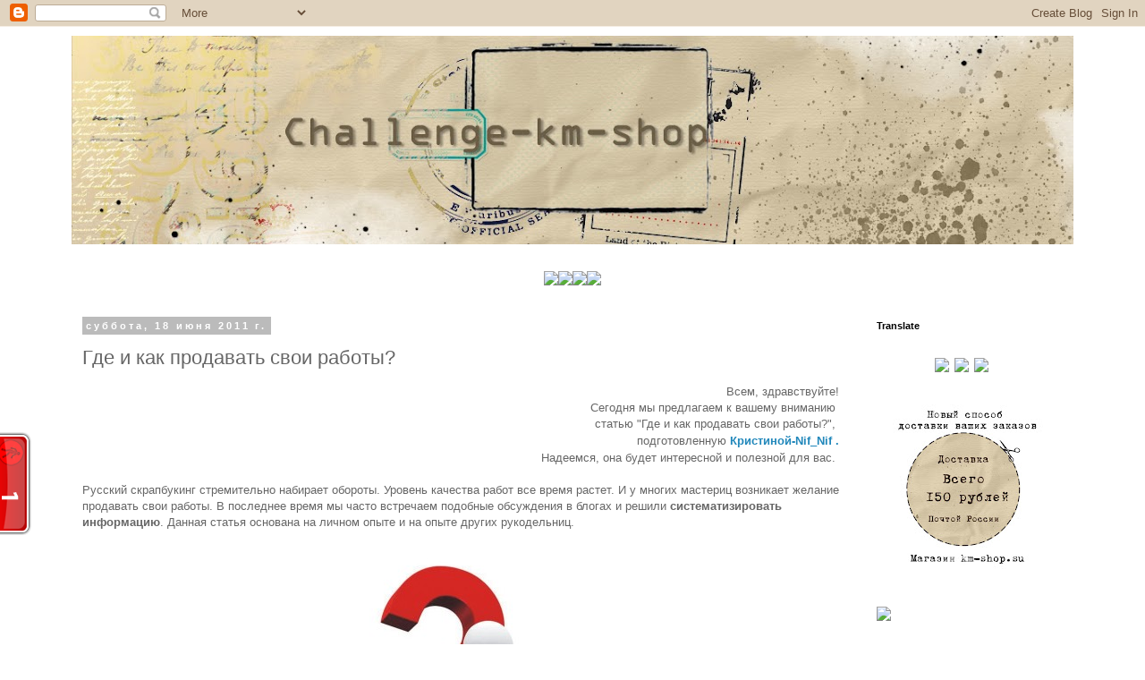

--- FILE ---
content_type: text/html; charset=UTF-8
request_url: https://challenge-km-shop.blogspot.com/2011/06/blog-post_7346.html
body_size: 30287
content:
<!DOCTYPE html>
<html class='v2' dir='ltr' lang='ru'>
<head>
<link href='https://www.blogger.com/static/v1/widgets/335934321-css_bundle_v2.css' rel='stylesheet' type='text/css'/>
<meta content='width=1100' name='viewport'/>
<meta content='text/html; charset=UTF-8' http-equiv='Content-Type'/>
<meta content='blogger' name='generator'/>
<link href='https://challenge-km-shop.blogspot.com/favicon.ico' rel='icon' type='image/x-icon'/>
<link href='http://challenge-km-shop.blogspot.com/2011/06/blog-post_7346.html' rel='canonical'/>
<link rel="alternate" type="application/atom+xml" title="Challenge-km-shop - Atom" href="https://challenge-km-shop.blogspot.com/feeds/posts/default" />
<link rel="alternate" type="application/rss+xml" title="Challenge-km-shop - RSS" href="https://challenge-km-shop.blogspot.com/feeds/posts/default?alt=rss" />
<link rel="service.post" type="application/atom+xml" title="Challenge-km-shop - Atom" href="https://www.blogger.com/feeds/794815800264638843/posts/default" />

<link rel="alternate" type="application/atom+xml" title="Challenge-km-shop - Atom" href="https://challenge-km-shop.blogspot.com/feeds/4390972581442812427/comments/default" />
<!--Can't find substitution for tag [blog.ieCssRetrofitLinks]-->
<link href='https://blogger.googleusercontent.com/img/b/R29vZ2xl/AVvXsEgxy5xPOQMx28cRAvF2eaNAr2sQtmvsKXLikZ9uRFuhu3t6bVwW1wCxg6pLJMfiL3WeA9KweIeY1TXuQJFXmWnd7rSxhr2xKRmxeYFqcBo8bfbGBERjuHlM0CALNK1HOrDtasbrDFTpU-s/s1600/vopros.jpg' rel='image_src'/>
<meta content='http://challenge-km-shop.blogspot.com/2011/06/blog-post_7346.html' property='og:url'/>
<meta content='Где и как продавать свои работы?' property='og:title'/>
<meta content='Всем, здравствуйте! Сегодня мы предлагаем к вашему вниманию  статью &quot;Где и как продавать свои работы?&quot;,  подготовленную Кристиной- Nif_Nif  ...' property='og:description'/>
<meta content='https://blogger.googleusercontent.com/img/b/R29vZ2xl/AVvXsEgxy5xPOQMx28cRAvF2eaNAr2sQtmvsKXLikZ9uRFuhu3t6bVwW1wCxg6pLJMfiL3WeA9KweIeY1TXuQJFXmWnd7rSxhr2xKRmxeYFqcBo8bfbGBERjuHlM0CALNK1HOrDtasbrDFTpU-s/w1200-h630-p-k-no-nu/vopros.jpg' property='og:image'/>
<title>Challenge-km-shop: Где и как продавать свои работы?</title>
<style id='page-skin-1' type='text/css'><!--
/*
-----------------------------------------------
Blogger Template Style
Name:     Simple
Designer: Blogger
URL:      www.blogger.com
----------------------------------------------- */
/* Content
----------------------------------------------- */
body {
font: normal normal 12px 'Trebuchet MS', Trebuchet, Verdana, sans-serif;
color: #666666;
background: #ffffff none repeat scroll top left;
padding: 0 0 0 0;
}
html body .region-inner {
min-width: 0;
max-width: 100%;
width: auto;
}
h2 {
font-size: 22px;
}
a:link {
text-decoration:none;
color: #2288bb;
}
a:visited {
text-decoration:none;
color: #888888;
}
a:hover {
text-decoration:underline;
color: #33aaff;
}
.body-fauxcolumn-outer .fauxcolumn-inner {
background: transparent none repeat scroll top left;
_background-image: none;
}
.body-fauxcolumn-outer .cap-top {
position: absolute;
z-index: 1;
height: 400px;
width: 100%;
}
.body-fauxcolumn-outer .cap-top .cap-left {
width: 100%;
background: transparent none repeat-x scroll top left;
_background-image: none;
}
.content-outer {
-moz-box-shadow: 0 0 0 rgba(0, 0, 0, .15);
-webkit-box-shadow: 0 0 0 rgba(0, 0, 0, .15);
-goog-ms-box-shadow: 0 0 0 #333333;
box-shadow: 0 0 0 rgba(0, 0, 0, .15);
margin-bottom: 1px;
}
.content-inner {
padding: 10px 40px;
}
.content-inner {
background-color: #ffffff;
}
/* Header
----------------------------------------------- */
.header-outer {
background: transparent none repeat-x scroll 0 -400px;
_background-image: none;
}
.Header h1 {
font: normal normal 40px 'Trebuchet MS',Trebuchet,Verdana,sans-serif;
color: #000000;
text-shadow: 0 0 0 rgba(0, 0, 0, .2);
}
.Header h1 a {
color: #000000;
}
.Header .description {
font-size: 18px;
color: #000000;
}
.header-inner .Header .titlewrapper {
padding: 22px 0;
}
.header-inner .Header .descriptionwrapper {
padding: 0 0;
}
/* Tabs
----------------------------------------------- */
.tabs-inner .section:first-child {
border-top: 0 solid #dddddd;
}
.tabs-inner .section:first-child ul {
margin-top: -1px;
border-top: 1px solid #dddddd;
border-left: 1px solid #dddddd;
border-right: 1px solid #dddddd;
}
.tabs-inner .widget ul {
background: transparent none repeat-x scroll 0 -800px;
_background-image: none;
border-bottom: 1px solid #dddddd;
margin-top: 0;
margin-left: -30px;
margin-right: -30px;
}
.tabs-inner .widget li a {
display: inline-block;
padding: .6em 1em;
font: normal normal 12px 'Trebuchet MS', Trebuchet, Verdana, sans-serif;
color: #000000;
border-left: 1px solid #ffffff;
border-right: 1px solid #dddddd;
}
.tabs-inner .widget li:first-child a {
border-left: none;
}
.tabs-inner .widget li.selected a, .tabs-inner .widget li a:hover {
color: #000000;
background-color: #eeeeee;
text-decoration: none;
}
/* Columns
----------------------------------------------- */
.main-outer {
border-top: 0 solid transparent;
}
.fauxcolumn-left-outer .fauxcolumn-inner {
border-right: 1px solid transparent;
}
.fauxcolumn-right-outer .fauxcolumn-inner {
border-left: 1px solid transparent;
}
/* Headings
----------------------------------------------- */
div.widget > h2,
div.widget h2.title {
margin: 0 0 1em 0;
font: normal bold 11px 'Trebuchet MS',Trebuchet,Verdana,sans-serif;
color: #000000;
}
/* Widgets
----------------------------------------------- */
.widget .zippy {
color: #999999;
text-shadow: 2px 2px 1px rgba(0, 0, 0, .1);
}
.widget .popular-posts ul {
list-style: none;
}
/* Posts
----------------------------------------------- */
h2.date-header {
font: normal bold 11px Arial, Tahoma, Helvetica, FreeSans, sans-serif;
}
.date-header span {
background-color: #bbbbbb;
color: #ffffff;
padding: 0.4em;
letter-spacing: 3px;
margin: inherit;
}
.main-inner {
padding-top: 35px;
padding-bottom: 65px;
}
.main-inner .column-center-inner {
padding: 0 0;
}
.main-inner .column-center-inner .section {
margin: 0 1em;
}
.post {
margin: 0 0 45px 0;
}
h3.post-title, .comments h4 {
font: normal normal 22px 'Trebuchet MS',Trebuchet,Verdana,sans-serif;
margin: .75em 0 0;
}
.post-body {
font-size: 110%;
line-height: 1.4;
position: relative;
}
.post-body img, .post-body .tr-caption-container, .Profile img, .Image img,
.BlogList .item-thumbnail img {
padding: 2px;
background: #ffffff;
border: 1px solid #eeeeee;
-moz-box-shadow: 1px 1px 5px rgba(0, 0, 0, .1);
-webkit-box-shadow: 1px 1px 5px rgba(0, 0, 0, .1);
box-shadow: 1px 1px 5px rgba(0, 0, 0, .1);
}
.post-body img, .post-body .tr-caption-container {
padding: 5px;
}
.post-body .tr-caption-container {
color: #666666;
}
.post-body .tr-caption-container img {
padding: 0;
background: transparent;
border: none;
-moz-box-shadow: 0 0 0 rgba(0, 0, 0, .1);
-webkit-box-shadow: 0 0 0 rgba(0, 0, 0, .1);
box-shadow: 0 0 0 rgba(0, 0, 0, .1);
}
.post-header {
margin: 0 0 1.5em;
line-height: 1.6;
font-size: 90%;
}
.post-footer {
margin: 20px -2px 0;
padding: 5px 10px;
color: #666666;
background-color: #eeeeee;
border-bottom: 1px solid #eeeeee;
line-height: 1.6;
font-size: 90%;
}
#comments .comment-author {
padding-top: 1.5em;
border-top: 1px solid transparent;
background-position: 0 1.5em;
}
#comments .comment-author:first-child {
padding-top: 0;
border-top: none;
}
.avatar-image-container {
margin: .2em 0 0;
}
#comments .avatar-image-container img {
border: 1px solid #eeeeee;
}
/* Comments
----------------------------------------------- */
.comments .comments-content .icon.blog-author {
background-repeat: no-repeat;
background-image: url([data-uri]);
}
.comments .comments-content .loadmore a {
border-top: 1px solid #999999;
border-bottom: 1px solid #999999;
}
.comments .comment-thread.inline-thread {
background-color: #eeeeee;
}
.comments .continue {
border-top: 2px solid #999999;
}
/* Accents
---------------------------------------------- */
.section-columns td.columns-cell {
border-left: 1px solid transparent;
}
.blog-pager {
background: transparent url(https://resources.blogblog.com/blogblog/data/1kt/simple/paging_dot.png) repeat-x scroll top center;
}
.blog-pager-older-link, .home-link,
.blog-pager-newer-link {
background-color: #ffffff;
padding: 5px;
}
.footer-outer {
border-top: 1px dashed #bbbbbb;
}
/* Mobile
----------------------------------------------- */
body.mobile  {
background-size: auto;
}
.mobile .body-fauxcolumn-outer {
background: transparent none repeat scroll top left;
}
.mobile .body-fauxcolumn-outer .cap-top {
background-size: 100% auto;
}
.mobile .content-outer {
-webkit-box-shadow: 0 0 3px rgba(0, 0, 0, .15);
box-shadow: 0 0 3px rgba(0, 0, 0, .15);
}
.mobile .tabs-inner .widget ul {
margin-left: 0;
margin-right: 0;
}
.mobile .post {
margin: 0;
}
.mobile .main-inner .column-center-inner .section {
margin: 0;
}
.mobile .date-header span {
padding: 0.1em 10px;
margin: 0 -10px;
}
.mobile h3.post-title {
margin: 0;
}
.mobile .blog-pager {
background: transparent none no-repeat scroll top center;
}
.mobile .footer-outer {
border-top: none;
}
.mobile .main-inner, .mobile .footer-inner {
background-color: #ffffff;
}
.mobile-index-contents {
color: #666666;
}
.mobile-link-button {
background-color: #2288bb;
}
.mobile-link-button a:link, .mobile-link-button a:visited {
color: #ffffff;
}
.mobile .tabs-inner .section:first-child {
border-top: none;
}
.mobile .tabs-inner .PageList .widget-content {
background-color: #eeeeee;
color: #000000;
border-top: 1px solid #dddddd;
border-bottom: 1px solid #dddddd;
}
.mobile .tabs-inner .PageList .widget-content .pagelist-arrow {
border-left: 1px solid #dddddd;
}
.post-body img, .post-body .tr-caption-container, .Profile img, .Image img,
.BlogList .item-thumbnail img {
padding: none !important;
border: none !important;
background: none !important;
-moz-box-shadow: 0px 0px 0px transparent !important;
-webkit-box-shadow: 0px 0px 0px transparent !important;
box-shadow: 0px 0px 0px transparent !important;
}
--></style>
<style id='template-skin-1' type='text/css'><!--
body {
min-width: 1200px;
}
.content-outer, .content-fauxcolumn-outer, .region-inner {
min-width: 1200px;
max-width: 1200px;
_width: 1200px;
}
.main-inner .columns {
padding-left: 0px;
padding-right: 250px;
}
.main-inner .fauxcolumn-center-outer {
left: 0px;
right: 250px;
/* IE6 does not respect left and right together */
_width: expression(this.parentNode.offsetWidth -
parseInt("0px") -
parseInt("250px") + 'px');
}
.main-inner .fauxcolumn-left-outer {
width: 0px;
}
.main-inner .fauxcolumn-right-outer {
width: 250px;
}
.main-inner .column-left-outer {
width: 0px;
right: 100%;
margin-left: -0px;
}
.main-inner .column-right-outer {
width: 250px;
margin-right: -250px;
}
#layout {
min-width: 0;
}
#layout .content-outer {
min-width: 0;
width: 800px;
}
#layout .region-inner {
min-width: 0;
width: auto;
}
body#layout div.add_widget {
padding: 8px;
}
body#layout div.add_widget a {
margin-left: 32px;
}
--></style>
<link href='https://www.blogger.com/dyn-css/authorization.css?targetBlogID=794815800264638843&amp;zx=7c0fa4ba-ee57-4eef-8c52-fdfcf426dd6a' media='none' onload='if(media!=&#39;all&#39;)media=&#39;all&#39;' rel='stylesheet'/><noscript><link href='https://www.blogger.com/dyn-css/authorization.css?targetBlogID=794815800264638843&amp;zx=7c0fa4ba-ee57-4eef-8c52-fdfcf426dd6a' rel='stylesheet'/></noscript>
<meta name='google-adsense-platform-account' content='ca-host-pub-1556223355139109'/>
<meta name='google-adsense-platform-domain' content='blogspot.com'/>

</head>
<body class='loading variant-simplysimple'>
<div class='navbar section' id='navbar' name='Панель навигации'><div class='widget Navbar' data-version='1' id='Navbar1'><script type="text/javascript">
    function setAttributeOnload(object, attribute, val) {
      if(window.addEventListener) {
        window.addEventListener('load',
          function(){ object[attribute] = val; }, false);
      } else {
        window.attachEvent('onload', function(){ object[attribute] = val; });
      }
    }
  </script>
<div id="navbar-iframe-container"></div>
<script type="text/javascript" src="https://apis.google.com/js/platform.js"></script>
<script type="text/javascript">
      gapi.load("gapi.iframes:gapi.iframes.style.bubble", function() {
        if (gapi.iframes && gapi.iframes.getContext) {
          gapi.iframes.getContext().openChild({
              url: 'https://www.blogger.com/navbar/794815800264638843?po\x3d4390972581442812427\x26origin\x3dhttps://challenge-km-shop.blogspot.com',
              where: document.getElementById("navbar-iframe-container"),
              id: "navbar-iframe"
          });
        }
      });
    </script><script type="text/javascript">
(function() {
var script = document.createElement('script');
script.type = 'text/javascript';
script.src = '//pagead2.googlesyndication.com/pagead/js/google_top_exp.js';
var head = document.getElementsByTagName('head')[0];
if (head) {
head.appendChild(script);
}})();
</script>
</div></div>
<div class='body-fauxcolumns'>
<div class='fauxcolumn-outer body-fauxcolumn-outer'>
<div class='cap-top'>
<div class='cap-left'></div>
<div class='cap-right'></div>
</div>
<div class='fauxborder-left'>
<div class='fauxborder-right'></div>
<div class='fauxcolumn-inner'>
</div>
</div>
<div class='cap-bottom'>
<div class='cap-left'></div>
<div class='cap-right'></div>
</div>
</div>
</div>
<div class='content'>
<div class='content-fauxcolumns'>
<div class='fauxcolumn-outer content-fauxcolumn-outer'>
<div class='cap-top'>
<div class='cap-left'></div>
<div class='cap-right'></div>
</div>
<div class='fauxborder-left'>
<div class='fauxborder-right'></div>
<div class='fauxcolumn-inner'>
</div>
</div>
<div class='cap-bottom'>
<div class='cap-left'></div>
<div class='cap-right'></div>
</div>
</div>
</div>
<div class='content-outer'>
<div class='content-cap-top cap-top'>
<div class='cap-left'></div>
<div class='cap-right'></div>
</div>
<div class='fauxborder-left content-fauxborder-left'>
<div class='fauxborder-right content-fauxborder-right'></div>
<div class='content-inner'>
<header>
<div class='header-outer'>
<div class='header-cap-top cap-top'>
<div class='cap-left'></div>
<div class='cap-right'></div>
</div>
<div class='fauxborder-left header-fauxborder-left'>
<div class='fauxborder-right header-fauxborder-right'></div>
<div class='region-inner header-inner'>
<div class='header section' id='header' name='Заголовок'><div class='widget Header' data-version='1' id='Header1'>
<div id='header-inner'>
<a href='https://challenge-km-shop.blogspot.com/' style='display: block'>
<img alt='Challenge-km-shop' height='233px; ' id='Header1_headerimg' src='https://blogger.googleusercontent.com/img/b/R29vZ2xl/AVvXsEiwPkmLfGUQsqAoA_mL6xZ6WKXCrvYq7_ifWyBhu5qf_mI9Bt4HZwGs73LZHD7DyBGcVwieXARLmFUUq0IGPN-DTs882xEcPZZ9nC0VcUI9wpCKXibemv_SWFeso3bNwQrDozDzXVOVlFpM/s1120/header_new.jpg' style='display: block' width='1120px; '/>
</a>
</div>
</div></div>
</div>
</div>
<div class='header-cap-bottom cap-bottom'>
<div class='cap-left'></div>
<div class='cap-right'></div>
</div>
</div>
</header>
<div class='tabs-outer'>
<div class='tabs-cap-top cap-top'>
<div class='cap-left'></div>
<div class='cap-right'></div>
</div>
<div class='fauxborder-left tabs-fauxborder-left'>
<div class='fauxborder-right tabs-fauxborder-right'></div>
<div class='region-inner tabs-inner'>
<div class='tabs no-items section' id='crosscol' name='Поперечный столбец'></div>
<div class='tabs section' id='crosscol-overflow' name='Cross-Column 2'><div class='widget HTML' data-version='1' id='HTML7'>
<div class='widget-content'>
<center><a href="http://challenge-km-shop.blogspot.ru/"><img height="39px" src="https://lh3.googleusercontent.com/blogger_img_proxy/AEn0k_sqZfwdXFvITx277dxKSIUSQAfzpe0ZQZ67Phr9mh5KK8B_0E6mw_koN9bGAwYx1-oWaoBBDmbdOpu4kkil1bC3v6TH31-7RSFp1SUfHXj33V8L=s0-d"></a><a href="http://challenge-km-shop.blogspot.ru/p/blog-page.html"><img height="39px" src="https://lh3.googleusercontent.com/blogger_img_proxy/AEn0k_sIUqPmfG1TIeCtaVUM4sRfV6D6gDbOwG0HR9vcbZ1OSKhcRcNLA_IADKIuCEiiQ939UvbE3u3zKnwUJVVPdt800RPXXSjD4kQMUxV6PRnsYJJM=s0-d"></a><a href="http://challenge-km-shop.blogspot.ru/p/14.html"><img height="39px" src="https://lh3.googleusercontent.com/blogger_img_proxy/AEn0k_uqWMtrYuQ1YY3RG_izhVK96tRNKOgkJqRvSWul3zJ9RkwveMarhUMGK6i1sZcODTCUL2pfKgf_qdLCmwfmiB_E3IGLXUUbGTgBnZpo7DVgyR4=s0-d"></a><a href="http://challenge-km-shop.blogspot.ru/p/blog-page_8.html"><img height="39px" src="https://lh3.googleusercontent.com/blogger_img_proxy/AEn0k_tszemWpaWi7j0qDyXH_fGvoT7NBHxmZOO4UsLYIo2LhNknq6dMYQQ_-2xXqy7SIY4Y7ncXMSjuF6TdsCk-ie7kyf9R2ZeB-DITBCP9zT4RumF0=s0-d"></a></center>
</div>
<div class='clear'></div>
</div></div>
</div>
</div>
<div class='tabs-cap-bottom cap-bottom'>
<div class='cap-left'></div>
<div class='cap-right'></div>
</div>
</div>
<div class='main-outer'>
<div class='main-cap-top cap-top'>
<div class='cap-left'></div>
<div class='cap-right'></div>
</div>
<div class='fauxborder-left main-fauxborder-left'>
<div class='fauxborder-right main-fauxborder-right'></div>
<div class='region-inner main-inner'>
<div class='columns fauxcolumns'>
<div class='fauxcolumn-outer fauxcolumn-center-outer'>
<div class='cap-top'>
<div class='cap-left'></div>
<div class='cap-right'></div>
</div>
<div class='fauxborder-left'>
<div class='fauxborder-right'></div>
<div class='fauxcolumn-inner'>
</div>
</div>
<div class='cap-bottom'>
<div class='cap-left'></div>
<div class='cap-right'></div>
</div>
</div>
<div class='fauxcolumn-outer fauxcolumn-left-outer'>
<div class='cap-top'>
<div class='cap-left'></div>
<div class='cap-right'></div>
</div>
<div class='fauxborder-left'>
<div class='fauxborder-right'></div>
<div class='fauxcolumn-inner'>
</div>
</div>
<div class='cap-bottom'>
<div class='cap-left'></div>
<div class='cap-right'></div>
</div>
</div>
<div class='fauxcolumn-outer fauxcolumn-right-outer'>
<div class='cap-top'>
<div class='cap-left'></div>
<div class='cap-right'></div>
</div>
<div class='fauxborder-left'>
<div class='fauxborder-right'></div>
<div class='fauxcolumn-inner'>
</div>
</div>
<div class='cap-bottom'>
<div class='cap-left'></div>
<div class='cap-right'></div>
</div>
</div>
<!-- corrects IE6 width calculation -->
<div class='columns-inner'>
<div class='column-center-outer'>
<div class='column-center-inner'>
<div class='main section' id='main' name='Основной'><div class='widget Blog' data-version='1' id='Blog1'>
<div class='blog-posts hfeed'>

          <div class="date-outer">
        
<h2 class='date-header'><span>суббота, 18 июня 2011&#8239;г.</span></h2>

          <div class="date-posts">
        
<div class='post-outer'>
<div class='post hentry uncustomized-post-template' itemprop='blogPost' itemscope='itemscope' itemtype='http://schema.org/BlogPosting'>
<meta content='https://blogger.googleusercontent.com/img/b/R29vZ2xl/AVvXsEgxy5xPOQMx28cRAvF2eaNAr2sQtmvsKXLikZ9uRFuhu3t6bVwW1wCxg6pLJMfiL3WeA9KweIeY1TXuQJFXmWnd7rSxhr2xKRmxeYFqcBo8bfbGBERjuHlM0CALNK1HOrDtasbrDFTpU-s/s1600/vopros.jpg' itemprop='image_url'/>
<meta content='794815800264638843' itemprop='blogId'/>
<meta content='4390972581442812427' itemprop='postId'/>
<a name='4390972581442812427'></a>
<h3 class='post-title entry-title' itemprop='name'>
Где и как продавать свои работы?
</h3>
<div class='post-header'>
<div class='post-header-line-1'></div>
</div>
<div class='post-body entry-content' id='post-body-4390972581442812427' itemprop='description articleBody'>
<div dir="ltr" style="text-align: left;" trbidi="on"><div style="text-align: justify;"></div><div class="MsoNormal"><div style="text-align: right;">Всем, здравствуйте!</div><div style="text-align: right;">Сегодня мы предлагаем к вашему вниманию&nbsp;</div><div style="text-align: right;">статью "Где и как продавать свои работы?",&nbsp;</div><div style="text-align: right;">подготовленную <span class="Apple-style-span" style="color: #444444;"><b><span class="Apple-style-span" style="font-family: inherit;"><a href="http://ya-klassnaya.blogspot.com/">Кристиной-<span class="Apple-style-span" style="line-height: 20px;"><span class="fn">Nif_Nif</span></span></a></span></b><b><span class="Apple-style-span" style="font-family: inherit;"><a href="http://ya-klassnaya.blogspot.com/"><span class="Apple-style-span" style="line-height: 20px;">&nbsp;.</span></a></span></b></span></div><div style="text-align: right;">Надеемся, она будет интересной и полезной для вас.&nbsp;</div><div style="text-align: right;"><br />
</div>Русский скрапбукинг стремительно набирает обороты. Уровень качества работ все время растет. И у многих мастериц возникает желание продавать свои работы. В последнее время мы часто встречаем подобные обсуждения в блогах и решили <b>систематизировать информацию</b>. Данная статья основана на личном опыте и на опыте других рукодельниц. </div><div class="MsoNormal"><br />
</div><div class="separator" style="clear: both; text-align: center;"><a href="https://blogger.googleusercontent.com/img/b/R29vZ2xl/AVvXsEgxy5xPOQMx28cRAvF2eaNAr2sQtmvsKXLikZ9uRFuhu3t6bVwW1wCxg6pLJMfiL3WeA9KweIeY1TXuQJFXmWnd7rSxhr2xKRmxeYFqcBo8bfbGBERjuHlM0CALNK1HOrDtasbrDFTpU-s/s1600/vopros.jpg" imageanchor="1" style="margin-left: 1em; margin-right: 1em;"><img border="0" ilo-full-src="https://blogger.googleusercontent.com/img/b/R29vZ2xl/AVvXsEgxy5xPOQMx28cRAvF2eaNAr2sQtmvsKXLikZ9uRFuhu3t6bVwW1wCxg6pLJMfiL3WeA9KweIeY1TXuQJFXmWnd7rSxhr2xKRmxeYFqcBo8bfbGBERjuHlM0CALNK1HOrDtasbrDFTpU-s/s1600/vopros.jpg" src="https://blogger.googleusercontent.com/img/b/R29vZ2xl/AVvXsEgxy5xPOQMx28cRAvF2eaNAr2sQtmvsKXLikZ9uRFuhu3t6bVwW1wCxg6pLJMfiL3WeA9KweIeY1TXuQJFXmWnd7rSxhr2xKRmxeYFqcBo8bfbGBERjuHlM0CALNK1HOrDtasbrDFTpU-s/s1600/vopros.jpg" /></a></div><div class="MsoNormal">Итак, приступим. <b>Где и как продавать свои работы?</b></div><div class="MsoNormal"></div><a name="more"></a><div class="MsoNormal"><br />
<u>Родственники, друзья, знакомые и коллеги</u></div><div class="MsoNormal">Начинаем с самого простого. Если вы еще не подарили всем вашим родственникам и друзьям что-нибудь скраповое, то обязательно найдите повод и подарите! Во-первых, вы порадуете их, ну а во-вторых, запустите, так сказать, рекламу) Подруга обязательно покажет красивую открытку своей подруге, а та вспомнит, что скоро нужно поздравлять маму с Днем Рождения. <span style="font-family: Wingdings;"></span>Если у вашей коллеги предстоит Юбилей, подарите ей открытку. В итоге весь коллектив (если он конечно не сугубо мужской)) будет рассматривать ее и восхищаться.&nbsp;</div><div class="MsoNormal"><br />
</div><div class="MsoNormal"></div><div class="MsoNormal"><u>Выставки</u></div><div class="separator" style="clear: both; text-align: center;"><a href="https://blogger.googleusercontent.com/img/b/R29vZ2xl/AVvXsEhKJ0VoQSkE8ocXrsCsro6-pdIkMtImmgFVo-uN4AbUJ9GcBJpJIjYLMJ8mYB8HTvypD9nn5BDaQlredaxY0OirE9K8uUcvO-nIR-rlSBvVIZ61jfCy25fd4C9bg3ukWHEY_wrXNKiiViI/s1600/img095.jpg" imageanchor="1" style="margin-left: 1em; margin-right: 1em;"><img border="0" height="196" ilo-full-src="https://blogger.googleusercontent.com/img/b/R29vZ2xl/AVvXsEhKJ0VoQSkE8ocXrsCsro6-pdIkMtImmgFVo-uN4AbUJ9GcBJpJIjYLMJ8mYB8HTvypD9nn5BDaQlredaxY0OirE9K8uUcvO-nIR-rlSBvVIZ61jfCy25fd4C9bg3ukWHEY_wrXNKiiViI/s320/img095.jpg" src="https://blogger.googleusercontent.com/img/b/R29vZ2xl/AVvXsEhKJ0VoQSkE8ocXrsCsro6-pdIkMtImmgFVo-uN4AbUJ9GcBJpJIjYLMJ8mYB8HTvypD9nn5BDaQlredaxY0OirE9K8uUcvO-nIR-rlSBvVIZ61jfCy25fd4C9bg3ukWHEY_wrXNKiiViI/s320/img095.jpg" width="320" /></a></div><div class="MsoNormal">Здесь конечно<u> важен <i>вопрос места и времени</i> проведения</u> данного мероприятия. Выставка в торговом центре перед праздником, конечно порадует продажами сильнее, чем выставка в сезон отпусков. По поводу предпраздничных дней (обычно перед крупными праздниками проходит несколько выставок каждую неделю). Учитывая наш русский менталитет, основной покупатель&nbsp; выбирает подарки в самый последний момент. Так что, если есть возможность, записывайтесь на выставку ближайшую к праздничным датам. <b style="mso-bidi-font-weight: normal;">По поводу товара.</b> Опять же на личном опыте, открытки идут, в основном, только перед праздниками. Покупатель особенно любит наличие русских поздравительных надписей! В другое время, популярностью пользуется прикладной скрап- обложки для паспортов, блокноты, кулинарные книжечки и др. Выставка может стать заделом на будущее, т.е. привлечь новых заказчиков. Обязательно подготовьте для выставки ваши визитки! А также можно принести готовые странички или альбом- для примера. И рассказывать посетителям, что подобный вы сможете сделать и для них по индивидуальному заказу.</div><div class="MsoNormal"><br />
</div><div class="MsoNormal"></div><div class="MsoNormal"><u>Интернет-ресурсы.</u></div><div class="separator" style="clear: both; text-align: center;"><a href="https://blogger.googleusercontent.com/img/b/R29vZ2xl/AVvXsEgC5DixJnRze-pabiJaF4yBVh9D_259XMpSsXgvp3ovGTGVFYUO9-6yToZkczWoFgJY14IwJCzdKU0tWaCAHQ-9hM7htJg7MzPtpmv_paV63TKE2mmqxmWOdx91yiQM1H-nyUUJ24qkxvM/s1600/prodvizhenie-saiyta-3.jpg" imageanchor="1" style="margin-left: 1em; margin-right: 1em;"><img border="0" height="200" ilo-full-src="https://blogger.googleusercontent.com/img/b/R29vZ2xl/AVvXsEgC5DixJnRze-pabiJaF4yBVh9D_259XMpSsXgvp3ovGTGVFYUO9-6yToZkczWoFgJY14IwJCzdKU0tWaCAHQ-9hM7htJg7MzPtpmv_paV63TKE2mmqxmWOdx91yiQM1H-nyUUJ24qkxvM/s200/prodvizhenie-saiyta-3.jpg" src="https://blogger.googleusercontent.com/img/b/R29vZ2xl/AVvXsEgC5DixJnRze-pabiJaF4yBVh9D_259XMpSsXgvp3ovGTGVFYUO9-6yToZkczWoFgJY14IwJCzdKU0tWaCAHQ-9hM7htJg7MzPtpmv_paV63TKE2mmqxmWOdx91yiQM1H-nyUUJ24qkxvM/s200/prodvizhenie-saiyta-3.jpg" width="193" /></a></div><div class="MsoNormal">Наиболее известный- это Ярмарка Мастеров. Расскажу о личном опыте. Я живу в г. Екатеринбурге. А купить мои работы хотели, в основном, москвичи. Это проблема, ведь плата за пересылку увеличивает стоимость работы и порой составляет ее половину. Для покупателя это не выгодно- так заказы и срывались. <u>Подобный ресурс, однако, может быть полезен для начала сотрудничества с магазинами.</u> Вам могут поступить предложения по реализации ваших изделий, предложения от фотографов (которым нужно упаковывать свои диски), а также возможно будут приходить приглашения на выставки рукоделия, проходящие в вашем городе. В общем, завести <i>бесплатный аккаунт</i> на подобном ресурсе стоит. Вы ничего не теряете.&nbsp; Для получения результатов, очень важно выставлять <b>качественные фотографии</b> своих работ.  </div><div class="MsoNormal">Еще парочка интернет-ресурсов: handhand.ru, molotok.ru (аукцион), hiero.ru, artnow.ru, dollsmarket.ru (куклы, аукцион), handmadeland.com</div><div class="MsoNormal"><br />
</div><div class="MsoNormal"></div><div class="MsoNormal"><u>Социальные сети</u></div><div class="MsoNormal">Отдельно следует сказать о социальных сетях. Альбом с вашими работами в контакте или целая группа помогут узнать о вашем творчестве. Это, наверно, самый простой способ сообщить о вашем увлечении, в первую очередь, друзьям. Если задасться целью, то можно начать раскручивать целую группу, &nbsp;что требует определенных знаний и затрат времени. Но личный опыт показывает, что основными заказчиками через социальную сеть (при незначительном внимании к раскрутке группы) все-равно остаются друзья/знакомые.<br />
<br />
<u>Тематические форумы </u><br />
Найти заказчиков среди незнакомых людей можно через форумы. Это может быть общение молодых мам или форум невест. Там можно оставить ссылку на блог со своими работами и рассказать о своем творчестве. </div><div class="MsoNormal"><br />
</div><div class="MsoNormal"></div><div class="MsoNormal"><u>Специализированные магазины (на примере цветочного)</u></div><div class="separator" style="clear: both; text-align: center;"><a href="https://blogger.googleusercontent.com/img/b/R29vZ2xl/AVvXsEgFGwh8aKF2gvABFRaq7WsXR56zcttHUmnUyYxVzimgvTPI2rv02JdacuBZEllTtrrajbLlo9oG_2XnaZsCx5b2UFSX_0tMUR6hT9-WEeU6oPYR6gEKAb0LXwaDy2WdCFuw6Ok4I1T7bJw/s1600/2.jpg" imageanchor="1" style="margin-left: 1em; margin-right: 1em;"><img border="0" height="320" ilo-full-src="https://blogger.googleusercontent.com/img/b/R29vZ2xl/AVvXsEgFGwh8aKF2gvABFRaq7WsXR56zcttHUmnUyYxVzimgvTPI2rv02JdacuBZEllTtrrajbLlo9oG_2XnaZsCx5b2UFSX_0tMUR6hT9-WEeU6oPYR6gEKAb0LXwaDy2WdCFuw6Ok4I1T7bJw/s320/2.jpg" src="https://blogger.googleusercontent.com/img/b/R29vZ2xl/AVvXsEgFGwh8aKF2gvABFRaq7WsXR56zcttHUmnUyYxVzimgvTPI2rv02JdacuBZEllTtrrajbLlo9oG_2XnaZsCx5b2UFSX_0tMUR6hT9-WEeU6oPYR6gEKAb0LXwaDy2WdCFuw6Ok4I1T7bJw/s320/2.jpg" width="320" /></a></div><div class="MsoNormal">Тут важно найти салон хорошего уровня. В маленьком цветочном магазине авторские открытки продаваться будут плохо или вообще не будут. Так что ищем крупный салон цветов, клиентами которого являются люди с доходами выше среднего. <b style="mso-bidi-font-weight: normal;">Как начать сотрудничество?</b> Здесь важно проявить инициативу: зайти в магазин, узнать нужны ли им авторские открытки. Скорее всего, вам скажут обратиться напрямую к директору или старшему менеджеру и дадут его контактные данные (если не дадут- значит, это не наш магазин). Образцы работ вы уже будете показывать именно директору/старшему менеджеру. <u>Главное, быть уверенным в качестве своих работ и не стесняться.</u> <b style="mso-bidi-font-weight: normal;">По поводу товара.</b> Особенно хорошо в цветочных магазинах идут конверты для денег. В летний сезон- все, связанное со свадьбой!&nbsp;</div><div class="MsoNormal"><br />
</div><div class="MsoNormal"></div><div class="MsoNormal"><u>Свадебные салоны</u></div><div class="separator" style="clear: both; text-align: center;"><a href="https://blogger.googleusercontent.com/img/b/R29vZ2xl/AVvXsEj8RpmRTtJfKZBCz3RW5vJ7YOCwNHsB2DZZvgzzzqjk_53nQtVXohzvl4y0NeVDssEJQwCxgIv6eC8GvGXtTVPHoA_uxyi1SUbFtOf2vl_U3RPGXxJ7cHj7Tu4OPzGLhUThnz_-it0nINA/s1600/2222.jpg" imageanchor="1" style="margin-left: 1em; margin-right: 1em;"><img border="0" height="213" ilo-full-src="https://blogger.googleusercontent.com/img/b/R29vZ2xl/AVvXsEj8RpmRTtJfKZBCz3RW5vJ7YOCwNHsB2DZZvgzzzqjk_53nQtVXohzvl4y0NeVDssEJQwCxgIv6eC8GvGXtTVPHoA_uxyi1SUbFtOf2vl_U3RPGXxJ7cHj7Tu4OPzGLhUThnz_-it0nINA/s320/2222.jpg" src="https://blogger.googleusercontent.com/img/b/R29vZ2xl/AVvXsEj8RpmRTtJfKZBCz3RW5vJ7YOCwNHsB2DZZvgzzzqjk_53nQtVXohzvl4y0NeVDssEJQwCxgIv6eC8GvGXtTVPHoA_uxyi1SUbFtOf2vl_U3RPGXxJ7cHj7Tu4OPzGLhUThnz_-it0nINA/s320/2222.jpg" width="320" /></a></div><div class="MsoNormal">Как и с цветочными магазинами, здесь важна ваша инициатива. Предлагать лучше сразу целый комплект-образец: приглашения, книга пожеланий, рассадочные карточки и др. Можно также поучаствовать в мероприятиях, которые проводят свадебные салоны. Там собираются будущие супруги и им предлагаются различные свадебные услуги. Свои презентации на таких встречах проводят фотографы, диджеи, ведущие. На такие встречи будущих супругов заманивают скидками и подарками. Для нас презентация своих изделий будет конечно платной. Зато есть шанс, что появятся клиенты.&nbsp;</div><div class="MsoNormal"><br />
</div><div class="MsoNormal">Это, конечно, далеко не полный список мест и способов реализации своих работ.</div><div class="MsoNormal">Но надеемся, что эта информация будет для Вас полезной!</div><div class="MsoNormal" style="text-align: center;"><b><br />
</b><br />
<b>Творите и цените свой труд!&nbsp;</b></div><div class="MsoNormal" style="text-align: center;"><b>Спасибо за внимание!</b></div><div class="MsoNormal"><br />
</div><div class="MsoNormal"></div><div class="MsoNormal"><br />
</div><div></div></div>
<div style='clear: both;'></div>
</div>
<div class='post-footer'>
<div class='post-footer-line post-footer-line-1'>
<span class='post-author vcard'>
Автор:
<span class='fn' itemprop='author' itemscope='itemscope' itemtype='http://schema.org/Person'>
<span itemprop='name'>Tasha</span>
</span>
</span>
<span class='post-timestamp'>
на
<meta content='http://challenge-km-shop.blogspot.com/2011/06/blog-post_7346.html' itemprop='url'/>
<a class='timestamp-link' href='https://challenge-km-shop.blogspot.com/2011/06/blog-post_7346.html' rel='bookmark' title='permanent link'><abbr class='published' itemprop='datePublished' title='2011-06-18T10:42:00+04:00'>10:42</abbr></a>
</span>
<span class='post-comment-link'>
</span>
<span class='post-icons'>
<span class='item-control blog-admin pid-97459985'>
<a href='https://www.blogger.com/post-edit.g?blogID=794815800264638843&postID=4390972581442812427&from=pencil' title='Изменить сообщение'>
<img alt='' class='icon-action' height='18' src='https://resources.blogblog.com/img/icon18_edit_allbkg.gif' width='18'/>
</a>
</span>
</span>
<div class='post-share-buttons goog-inline-block'>
<a class='goog-inline-block share-button sb-email' href='https://www.blogger.com/share-post.g?blogID=794815800264638843&postID=4390972581442812427&target=email' target='_blank' title='Отправить по электронной почте'><span class='share-button-link-text'>Отправить по электронной почте</span></a><a class='goog-inline-block share-button sb-blog' href='https://www.blogger.com/share-post.g?blogID=794815800264638843&postID=4390972581442812427&target=blog' onclick='window.open(this.href, "_blank", "height=270,width=475"); return false;' target='_blank' title='Написать об этом в блоге'><span class='share-button-link-text'>Написать об этом в блоге</span></a><a class='goog-inline-block share-button sb-twitter' href='https://www.blogger.com/share-post.g?blogID=794815800264638843&postID=4390972581442812427&target=twitter' target='_blank' title='Поделиться в X'><span class='share-button-link-text'>Поделиться в X</span></a><a class='goog-inline-block share-button sb-facebook' href='https://www.blogger.com/share-post.g?blogID=794815800264638843&postID=4390972581442812427&target=facebook' onclick='window.open(this.href, "_blank", "height=430,width=640"); return false;' target='_blank' title='Опубликовать в Facebook'><span class='share-button-link-text'>Опубликовать в Facebook</span></a><a class='goog-inline-block share-button sb-pinterest' href='https://www.blogger.com/share-post.g?blogID=794815800264638843&postID=4390972581442812427&target=pinterest' target='_blank' title='Поделиться в Pinterest'><span class='share-button-link-text'>Поделиться в Pinterest</span></a>
</div>
</div>
<div class='post-footer-line post-footer-line-2'>
<span class='post-labels'>
Ярлыки:
<a href='https://challenge-km-shop.blogspot.com/search/label/%D1%81%D1%82%D0%B0%D1%82%D1%8C%D1%8F' rel='tag'>статья</a>
</span>
</div>
<div class='post-footer-line post-footer-line-3'>
<span class='post-location'>
</span>
</div>
</div>
</div>
<div class='comments' id='comments'>
<a name='comments'></a>
<h4>9 комментариев:</h4>
<div class='comments-content'>
<script async='async' src='' type='text/javascript'></script>
<script type='text/javascript'>
    (function() {
      var items = null;
      var msgs = null;
      var config = {};

// <![CDATA[
      var cursor = null;
      if (items && items.length > 0) {
        cursor = parseInt(items[items.length - 1].timestamp) + 1;
      }

      var bodyFromEntry = function(entry) {
        var text = (entry &&
                    ((entry.content && entry.content.$t) ||
                     (entry.summary && entry.summary.$t))) ||
            '';
        if (entry && entry.gd$extendedProperty) {
          for (var k in entry.gd$extendedProperty) {
            if (entry.gd$extendedProperty[k].name == 'blogger.contentRemoved') {
              return '<span class="deleted-comment">' + text + '</span>';
            }
          }
        }
        return text;
      }

      var parse = function(data) {
        cursor = null;
        var comments = [];
        if (data && data.feed && data.feed.entry) {
          for (var i = 0, entry; entry = data.feed.entry[i]; i++) {
            var comment = {};
            // comment ID, parsed out of the original id format
            var id = /blog-(\d+).post-(\d+)/.exec(entry.id.$t);
            comment.id = id ? id[2] : null;
            comment.body = bodyFromEntry(entry);
            comment.timestamp = Date.parse(entry.published.$t) + '';
            if (entry.author && entry.author.constructor === Array) {
              var auth = entry.author[0];
              if (auth) {
                comment.author = {
                  name: (auth.name ? auth.name.$t : undefined),
                  profileUrl: (auth.uri ? auth.uri.$t : undefined),
                  avatarUrl: (auth.gd$image ? auth.gd$image.src : undefined)
                };
              }
            }
            if (entry.link) {
              if (entry.link[2]) {
                comment.link = comment.permalink = entry.link[2].href;
              }
              if (entry.link[3]) {
                var pid = /.*comments\/default\/(\d+)\?.*/.exec(entry.link[3].href);
                if (pid && pid[1]) {
                  comment.parentId = pid[1];
                }
              }
            }
            comment.deleteclass = 'item-control blog-admin';
            if (entry.gd$extendedProperty) {
              for (var k in entry.gd$extendedProperty) {
                if (entry.gd$extendedProperty[k].name == 'blogger.itemClass') {
                  comment.deleteclass += ' ' + entry.gd$extendedProperty[k].value;
                } else if (entry.gd$extendedProperty[k].name == 'blogger.displayTime') {
                  comment.displayTime = entry.gd$extendedProperty[k].value;
                }
              }
            }
            comments.push(comment);
          }
        }
        return comments;
      };

      var paginator = function(callback) {
        if (hasMore()) {
          var url = config.feed + '?alt=json&v=2&orderby=published&reverse=false&max-results=50';
          if (cursor) {
            url += '&published-min=' + new Date(cursor).toISOString();
          }
          window.bloggercomments = function(data) {
            var parsed = parse(data);
            cursor = parsed.length < 50 ? null
                : parseInt(parsed[parsed.length - 1].timestamp) + 1
            callback(parsed);
            window.bloggercomments = null;
          }
          url += '&callback=bloggercomments';
          var script = document.createElement('script');
          script.type = 'text/javascript';
          script.src = url;
          document.getElementsByTagName('head')[0].appendChild(script);
        }
      };
      var hasMore = function() {
        return !!cursor;
      };
      var getMeta = function(key, comment) {
        if ('iswriter' == key) {
          var matches = !!comment.author
              && comment.author.name == config.authorName
              && comment.author.profileUrl == config.authorUrl;
          return matches ? 'true' : '';
        } else if ('deletelink' == key) {
          return config.baseUri + '/comment/delete/'
               + config.blogId + '/' + comment.id;
        } else if ('deleteclass' == key) {
          return comment.deleteclass;
        }
        return '';
      };

      var replybox = null;
      var replyUrlParts = null;
      var replyParent = undefined;

      var onReply = function(commentId, domId) {
        if (replybox == null) {
          // lazily cache replybox, and adjust to suit this style:
          replybox = document.getElementById('comment-editor');
          if (replybox != null) {
            replybox.height = '250px';
            replybox.style.display = 'block';
            replyUrlParts = replybox.src.split('#');
          }
        }
        if (replybox && (commentId !== replyParent)) {
          replybox.src = '';
          document.getElementById(domId).insertBefore(replybox, null);
          replybox.src = replyUrlParts[0]
              + (commentId ? '&parentID=' + commentId : '')
              + '#' + replyUrlParts[1];
          replyParent = commentId;
        }
      };

      var hash = (window.location.hash || '#').substring(1);
      var startThread, targetComment;
      if (/^comment-form_/.test(hash)) {
        startThread = hash.substring('comment-form_'.length);
      } else if (/^c[0-9]+$/.test(hash)) {
        targetComment = hash.substring(1);
      }

      // Configure commenting API:
      var configJso = {
        'maxDepth': config.maxThreadDepth
      };
      var provider = {
        'id': config.postId,
        'data': items,
        'loadNext': paginator,
        'hasMore': hasMore,
        'getMeta': getMeta,
        'onReply': onReply,
        'rendered': true,
        'initComment': targetComment,
        'initReplyThread': startThread,
        'config': configJso,
        'messages': msgs
      };

      var render = function() {
        if (window.goog && window.goog.comments) {
          var holder = document.getElementById('comment-holder');
          window.goog.comments.render(holder, provider);
        }
      };

      // render now, or queue to render when library loads:
      if (window.goog && window.goog.comments) {
        render();
      } else {
        window.goog = window.goog || {};
        window.goog.comments = window.goog.comments || {};
        window.goog.comments.loadQueue = window.goog.comments.loadQueue || [];
        window.goog.comments.loadQueue.push(render);
      }
    })();
// ]]>
  </script>
<div id='comment-holder'>
<div class="comment-thread toplevel-thread"><ol id="top-ra"><li class="comment" id="c932920875618410604"><div class="avatar-image-container"><img src="//blogger.googleusercontent.com/img/b/R29vZ2xl/AVvXsEjBdB77hYU_mVSwSzDUNyuDqE9LZSM_c-xms0NenUAMn1zsE4FXsXScgOUc1C-DCw-AxwBJtBXcJtSDrsK3onNhHt4icyqPcHy7t8UCQSjvoVs0OEHbBQw3zDqjWI4Cug/s45-c/IMG_8047.jpg" alt=""/></div><div class="comment-block"><div class="comment-header"><cite class="user"><a href="https://www.blogger.com/profile/06085465131408621065" rel="nofollow">Inna</a></cite><span class="icon user "></span><span class="datetime secondary-text"><a rel="nofollow" href="https://challenge-km-shop.blogspot.com/2011/06/blog-post_7346.html?showComment=1308383579812#c932920875618410604">18 июня 2011&#8239;г. в 11:52</a></span></div><p class="comment-content">Спасибо за статью! Очень интересно было прочитать и узнать о способах продажи своих работ.</p><span class="comment-actions secondary-text"><a class="comment-reply" target="_self" data-comment-id="932920875618410604">Ответить</a><span class="item-control blog-admin blog-admin pid-1223811259"><a target="_self" href="https://www.blogger.com/comment/delete/794815800264638843/932920875618410604">Удалить</a></span></span></div><div class="comment-replies"><div id="c932920875618410604-rt" class="comment-thread inline-thread hidden"><span class="thread-toggle thread-expanded"><span class="thread-arrow"></span><span class="thread-count"><a target="_self">Ответы</a></span></span><ol id="c932920875618410604-ra" class="thread-chrome thread-expanded"><div></div><div id="c932920875618410604-continue" class="continue"><a class="comment-reply" target="_self" data-comment-id="932920875618410604">Ответить</a></div></ol></div></div><div class="comment-replybox-single" id="c932920875618410604-ce"></div></li><li class="comment" id="c2521366304478163989"><div class="avatar-image-container"><img src="//blogger.googleusercontent.com/img/b/R29vZ2xl/AVvXsEhg1vIXMtrsEetmYT3NDBoIabFqTtUMEz8pM8LjQU-cgawqWV39pDRB6V5akf4YWPT0vWsGUcO0e6RcGDyUjmXKDwd1SVxA28g9eIVNXAhROHzn9QEprJS-ljqX5iY_-Q/s45-c/DSC_0190.jpg" alt=""/></div><div class="comment-block"><div class="comment-header"><cite class="user"><a href="https://www.blogger.com/profile/10490617245379431395" rel="nofollow">tate</a></cite><span class="icon user "></span><span class="datetime secondary-text"><a rel="nofollow" href="https://challenge-km-shop.blogspot.com/2011/06/blog-post_7346.html?showComment=1308393931196#c2521366304478163989">18 июня 2011&#8239;г. в 14:45</a></span></div><p class="comment-content">спасибо огромное!полезная статья!!!</p><span class="comment-actions secondary-text"><a class="comment-reply" target="_self" data-comment-id="2521366304478163989">Ответить</a><span class="item-control blog-admin blog-admin pid-44791060"><a target="_self" href="https://www.blogger.com/comment/delete/794815800264638843/2521366304478163989">Удалить</a></span></span></div><div class="comment-replies"><div id="c2521366304478163989-rt" class="comment-thread inline-thread hidden"><span class="thread-toggle thread-expanded"><span class="thread-arrow"></span><span class="thread-count"><a target="_self">Ответы</a></span></span><ol id="c2521366304478163989-ra" class="thread-chrome thread-expanded"><div></div><div id="c2521366304478163989-continue" class="continue"><a class="comment-reply" target="_self" data-comment-id="2521366304478163989">Ответить</a></div></ol></div></div><div class="comment-replybox-single" id="c2521366304478163989-ce"></div></li><li class="comment" id="c244323408688436331"><div class="avatar-image-container"><img src="//blogger.googleusercontent.com/img/b/R29vZ2xl/AVvXsEgS8htffs2PiLvtvQUAtWF0Cj0QG_KGrNiZYgKskuvA-jZsalWHoKGrGYxQJODH-pYchQsFQgElxToS_YAhPjFvLyzmdlhw5TxRYAiCtEgG20LCEm-mTF2KjclSvwK2mz8/s45-c/100_2454.JPG" alt=""/></div><div class="comment-block"><div class="comment-header"><cite class="user"><a href="https://www.blogger.com/profile/00157923138934287833" rel="nofollow">glushkova</a></cite><span class="icon user "></span><span class="datetime secondary-text"><a rel="nofollow" href="https://challenge-km-shop.blogspot.com/2011/06/blog-post_7346.html?showComment=1308403148668#c244323408688436331">18 июня 2011&#8239;г. в 17:19</a></span></div><p class="comment-content">спасибо большое!</p><span class="comment-actions secondary-text"><a class="comment-reply" target="_self" data-comment-id="244323408688436331">Ответить</a><span class="item-control blog-admin blog-admin pid-755592085"><a target="_self" href="https://www.blogger.com/comment/delete/794815800264638843/244323408688436331">Удалить</a></span></span></div><div class="comment-replies"><div id="c244323408688436331-rt" class="comment-thread inline-thread hidden"><span class="thread-toggle thread-expanded"><span class="thread-arrow"></span><span class="thread-count"><a target="_self">Ответы</a></span></span><ol id="c244323408688436331-ra" class="thread-chrome thread-expanded"><div></div><div id="c244323408688436331-continue" class="continue"><a class="comment-reply" target="_self" data-comment-id="244323408688436331">Ответить</a></div></ol></div></div><div class="comment-replybox-single" id="c244323408688436331-ce"></div></li><li class="comment" id="c3555312825910430151"><div class="avatar-image-container"><img src="//blogger.googleusercontent.com/img/b/R29vZ2xl/AVvXsEhs_nSt_yYiOw-Dt7L28u7bCFNFqFgpmAZjJcPVFA3YttS3mWHO3FIW8T0RydrGFau7-2HzkgdXvDMLbnrKngJR5M5bLnHBpnEQKDa1r9zyyiajMZLwWXcPceYEo3w20gE/s45-c/ADzeYal4dfM.jpg" alt=""/></div><div class="comment-block"><div class="comment-header"><cite class="user"><a href="https://www.blogger.com/profile/04464433312840510096" rel="nofollow">Yukkie Jenny</a></cite><span class="icon user "></span><span class="datetime secondary-text"><a rel="nofollow" href="https://challenge-km-shop.blogspot.com/2011/06/blog-post_7346.html?showComment=1308408364832#c3555312825910430151">18 июня 2011&#8239;г. в 18:46</a></span></div><p class="comment-content">Хороший текст, спасибо. <br>Могу сказать, что на реальных выставках кроме прочего надо еще обращать особое внимание на стоимость участия. К сожалению, сейчас очень много выставок проводятся с целью заработка организаторов, где участие стоит несколько тысяч. Если у вас не уникальный и доступный товар, то одиночное участие будет скорее всего убыточным. Выход - кооперироваться, занимать одно место нескольким участникам.<br><br>А вот на социальные сети и форумы надо обращать особое внимание, в последние годы именно там пик продаж - локальные форумы, сообщества, группы, но - именно локальные, того места где вы живете. Особенно хороши платные (рекламные) темы на популярных форумах. <br><br>Кроме цветочных магазинов хорошо продавать открытки еще и в магазинах подарков и сувениров. Но - да, надо найти &quot;свое&quot; место. Как оказалось, это редкость.<br><br>Про русские надписи на открытках согласна. :) Причем, абстрактные поздравления типа &quot;Поздравляю, с праздником, желаю счастья&quot; или даже отсутствие текста вообще большинству покупателей почему-то не подходит, люди хотят конкретные надписи &quot;С днем рождения, с юбилеем, с годовщиной&quot; и так далее. :)</p><span class="comment-actions secondary-text"><a class="comment-reply" target="_self" data-comment-id="3555312825910430151">Ответить</a><span class="item-control blog-admin blog-admin pid-1981704971"><a target="_self" href="https://www.blogger.com/comment/delete/794815800264638843/3555312825910430151">Удалить</a></span></span></div><div class="comment-replies"><div id="c3555312825910430151-rt" class="comment-thread inline-thread hidden"><span class="thread-toggle thread-expanded"><span class="thread-arrow"></span><span class="thread-count"><a target="_self">Ответы</a></span></span><ol id="c3555312825910430151-ra" class="thread-chrome thread-expanded"><div></div><div id="c3555312825910430151-continue" class="continue"><a class="comment-reply" target="_self" data-comment-id="3555312825910430151">Ответить</a></div></ol></div></div><div class="comment-replybox-single" id="c3555312825910430151-ce"></div></li><li class="comment" id="c4950116733068873393"><div class="avatar-image-container"><img src="//www.blogger.com/img/blogger_logo_round_35.png" alt=""/></div><div class="comment-block"><div class="comment-header"><cite class="user"><a href="https://www.blogger.com/profile/12923620118473221025" rel="nofollow">Надежда Беликова</a></cite><span class="icon user "></span><span class="datetime secondary-text"><a rel="nofollow" href="https://challenge-km-shop.blogspot.com/2011/06/blog-post_7346.html?showComment=1308416055881#c4950116733068873393">18 июня 2011&#8239;г. в 20:54</a></span></div><p class="comment-content">Очень полезная статья, большое спасибо!</p><span class="comment-actions secondary-text"><a class="comment-reply" target="_self" data-comment-id="4950116733068873393">Ответить</a><span class="item-control blog-admin blog-admin pid-979104903"><a target="_self" href="https://www.blogger.com/comment/delete/794815800264638843/4950116733068873393">Удалить</a></span></span></div><div class="comment-replies"><div id="c4950116733068873393-rt" class="comment-thread inline-thread hidden"><span class="thread-toggle thread-expanded"><span class="thread-arrow"></span><span class="thread-count"><a target="_self">Ответы</a></span></span><ol id="c4950116733068873393-ra" class="thread-chrome thread-expanded"><div></div><div id="c4950116733068873393-continue" class="continue"><a class="comment-reply" target="_self" data-comment-id="4950116733068873393">Ответить</a></div></ol></div></div><div class="comment-replybox-single" id="c4950116733068873393-ce"></div></li><li class="comment" id="c6652603399122907168"><div class="avatar-image-container"><img src="//resources.blogblog.com/img/blank.gif" alt=""/></div><div class="comment-block"><div class="comment-header"><cite class="user">Анонимный</cite><span class="icon user "></span><span class="datetime secondary-text"><a rel="nofollow" href="https://challenge-km-shop.blogspot.com/2011/06/blog-post_7346.html?showComment=1308447953733#c6652603399122907168">19 июня 2011&#8239;г. в 05:45</a></span></div><p class="comment-content">Статья,действительно, очень полезная. Спасибо. Но, к сожалению, мой опыт и опыт двух моих сестер-рукодельниц показывает, что покупать hand-made объекты наши люди не очень-то и хотят. Да подружки всем показывают красивые открытки, игрушки валяные, украшения, все восхищаются и говорят &quot;Хочу такую же!&quot;, но когда дело доходит до заказа\покупки, все отказываются.</p><span class="comment-actions secondary-text"><a class="comment-reply" target="_self" data-comment-id="6652603399122907168">Ответить</a><span class="item-control blog-admin blog-admin pid-486942665"><a target="_self" href="https://www.blogger.com/comment/delete/794815800264638843/6652603399122907168">Удалить</a></span></span></div><div class="comment-replies"><div id="c6652603399122907168-rt" class="comment-thread inline-thread hidden"><span class="thread-toggle thread-expanded"><span class="thread-arrow"></span><span class="thread-count"><a target="_self">Ответы</a></span></span><ol id="c6652603399122907168-ra" class="thread-chrome thread-expanded"><div></div><div id="c6652603399122907168-continue" class="continue"><a class="comment-reply" target="_self" data-comment-id="6652603399122907168">Ответить</a></div></ol></div></div><div class="comment-replybox-single" id="c6652603399122907168-ce"></div></li><li class="comment" id="c6153779805039357782"><div class="avatar-image-container"><img src="//4.bp.blogspot.com/_lvZnkyxAHNM/SvmFL3-RNjI/AAAAAAAAAaM/cRqD8F1jgt0/S45-s35/%25D0%25BC%25D0%25BE%25D0%25B9%2B%25D0%25BF%25D1%2580%25D0%25BE%25D1%2584%25D0%25B8%25D0%25BB%25D1%258C.jpg" alt=""/></div><div class="comment-block"><div class="comment-header"><cite class="user"><a href="https://www.blogger.com/profile/11540779804859641855" rel="nofollow">milena60</a></cite><span class="icon user "></span><span class="datetime secondary-text"><a rel="nofollow" href="https://challenge-km-shop.blogspot.com/2011/06/blog-post_7346.html?showComment=1309107166352#c6153779805039357782">26 июня 2011&#8239;г. в 20:52</a></span></div><p class="comment-content">Спасибо за статью свадебные салоны хотЯТ накрутку 100% приблизительно такие аппетиты у цветочных.поэтому продажи плохие..</p><span class="comment-actions secondary-text"><a class="comment-reply" target="_self" data-comment-id="6153779805039357782">Ответить</a><span class="item-control blog-admin blog-admin pid-92851401"><a target="_self" href="https://www.blogger.com/comment/delete/794815800264638843/6153779805039357782">Удалить</a></span></span></div><div class="comment-replies"><div id="c6153779805039357782-rt" class="comment-thread inline-thread hidden"><span class="thread-toggle thread-expanded"><span class="thread-arrow"></span><span class="thread-count"><a target="_self">Ответы</a></span></span><ol id="c6153779805039357782-ra" class="thread-chrome thread-expanded"><div></div><div id="c6153779805039357782-continue" class="continue"><a class="comment-reply" target="_self" data-comment-id="6153779805039357782">Ответить</a></div></ol></div></div><div class="comment-replybox-single" id="c6153779805039357782-ce"></div></li><li class="comment" id="c2385423663245949190"><div class="avatar-image-container"><img src="//blogger.googleusercontent.com/img/b/R29vZ2xl/AVvXsEhBhpXhVSXIb-edqi522oOA8L7-xX0WLuW6z-XFhEJ-dJVhNZgE7mGK6adkUXWmz85Yn58BAFvme9DYUjBth9__QtphQsWYf7x1pv_160KwZuU6bsAaGMuffcZAtD-ibg/s45-c/195200772_Gpjfoz4l_c.jpg" alt=""/></div><div class="comment-block"><div class="comment-header"><cite class="user"><a href="https://www.blogger.com/profile/05151647920482566123" rel="nofollow">Nif_Nif</a></cite><span class="icon user "></span><span class="datetime secondary-text"><a rel="nofollow" href="https://challenge-km-shop.blogspot.com/2011/06/blog-post_7346.html?showComment=1309291490104#c2385423663245949190">29 июня 2011&#8239;г. в 00:04</a></span></div><p class="comment-content">Спасибо вам за дополнения и размышления по этому вопросу! :) Будем надеяться, что hand-made у нас еще будет по достоинству оценен! будем стараться делать все от нас зависящее)</p><span class="comment-actions secondary-text"><a class="comment-reply" target="_self" data-comment-id="2385423663245949190">Ответить</a><span class="item-control blog-admin blog-admin pid-1497845048"><a target="_self" href="https://www.blogger.com/comment/delete/794815800264638843/2385423663245949190">Удалить</a></span></span></div><div class="comment-replies"><div id="c2385423663245949190-rt" class="comment-thread inline-thread hidden"><span class="thread-toggle thread-expanded"><span class="thread-arrow"></span><span class="thread-count"><a target="_self">Ответы</a></span></span><ol id="c2385423663245949190-ra" class="thread-chrome thread-expanded"><div></div><div id="c2385423663245949190-continue" class="continue"><a class="comment-reply" target="_self" data-comment-id="2385423663245949190">Ответить</a></div></ol></div></div><div class="comment-replybox-single" id="c2385423663245949190-ce"></div></li><li class="comment" id="c2830436262563815430"><div class="avatar-image-container"><img src="//www.blogger.com/img/blogger_logo_round_35.png" alt=""/></div><div class="comment-block"><div class="comment-header"><cite class="user"><a href="https://www.blogger.com/profile/17747787005809268616" rel="nofollow">Unknown</a></cite><span class="icon user "></span><span class="datetime secondary-text"><a rel="nofollow" href="https://challenge-km-shop.blogspot.com/2011/06/blog-post_7346.html?showComment=1386164347945#c2830436262563815430">4 декабря 2013&#8239;г. в 17:39</a></span></div><p class="comment-content">Спасибо за интересную и полезную статью, особенно для новичка в сфере продаж, как я :) </p><span class="comment-actions secondary-text"><a class="comment-reply" target="_self" data-comment-id="2830436262563815430">Ответить</a><span class="item-control blog-admin blog-admin pid-327569010"><a target="_self" href="https://www.blogger.com/comment/delete/794815800264638843/2830436262563815430">Удалить</a></span></span></div><div class="comment-replies"><div id="c2830436262563815430-rt" class="comment-thread inline-thread hidden"><span class="thread-toggle thread-expanded"><span class="thread-arrow"></span><span class="thread-count"><a target="_self">Ответы</a></span></span><ol id="c2830436262563815430-ra" class="thread-chrome thread-expanded"><div></div><div id="c2830436262563815430-continue" class="continue"><a class="comment-reply" target="_self" data-comment-id="2830436262563815430">Ответить</a></div></ol></div></div><div class="comment-replybox-single" id="c2830436262563815430-ce"></div></li></ol><div id="top-continue" class="continue"><a class="comment-reply" target="_self">Добавить комментарий</a></div><div class="comment-replybox-thread" id="top-ce"></div><div class="loadmore hidden" data-post-id="4390972581442812427"><a target="_self">Ещё</a></div></div>
</div>
</div>
<p class='comment-footer'>
<div class='comment-form'>
<a name='comment-form'></a>
<p>
</p>
<a href='https://www.blogger.com/comment/frame/794815800264638843?po=4390972581442812427&hl=ru&saa=85391&origin=https://challenge-km-shop.blogspot.com' id='comment-editor-src'></a>
<iframe allowtransparency='true' class='blogger-iframe-colorize blogger-comment-from-post' frameborder='0' height='410px' id='comment-editor' name='comment-editor' src='' width='100%'></iframe>
<script src='https://www.blogger.com/static/v1/jsbin/2830521187-comment_from_post_iframe.js' type='text/javascript'></script>
<script type='text/javascript'>
      BLOG_CMT_createIframe('https://www.blogger.com/rpc_relay.html');
    </script>
</div>
</p>
<div id='backlinks-container'>
<div id='Blog1_backlinks-container'>
</div>
</div>
</div>
</div>

        </div></div>
      
</div>
<div class='blog-pager' id='blog-pager'>
<span id='blog-pager-newer-link'>
<a class='blog-pager-newer-link' href='https://challenge-km-shop.blogspot.com/2011/06/blog-post_20.html' id='Blog1_blog-pager-newer-link' title='Следующее'>Следующее</a>
</span>
<span id='blog-pager-older-link'>
<a class='blog-pager-older-link' href='https://challenge-km-shop.blogspot.com/2011/06/blog-post_17.html' id='Blog1_blog-pager-older-link' title='Предыдущее'>Предыдущее</a>
</span>
<a class='home-link' href='https://challenge-km-shop.blogspot.com/'>Главная страница</a>
</div>
<div class='clear'></div>
<div class='post-feeds'>
<div class='feed-links'>
Подписаться на:
<a class='feed-link' href='https://challenge-km-shop.blogspot.com/feeds/4390972581442812427/comments/default' target='_blank' type='application/atom+xml'>Комментарии к сообщению (Atom)</a>
</div>
</div>
</div></div>
</div>
</div>
<div class='column-left-outer'>
<div class='column-left-inner'>
<aside>
</aside>
</div>
</div>
<div class='column-right-outer'>
<div class='column-right-inner'>
<aside>
<div class='sidebar section' id='sidebar-right-1'><div class='widget Translate' data-version='1' id='Translate1'>
<h2 class='title'>Translate</h2>
<div id='google_translate_element'></div>
<script>
    function googleTranslateElementInit() {
      new google.translate.TranslateElement({
        pageLanguage: 'ru',
        autoDisplay: 'true',
        layout: google.translate.TranslateElement.InlineLayout.SIMPLE
      }, 'google_translate_element');
    }
  </script>
<script src='//translate.google.com/translate_a/element.js?cb=googleTranslateElementInit'></script>
<div class='clear'></div>
</div><div class='widget HTML' data-version='1' id='HTML13'>
<div class='widget-content'>
<center><a href="https://www.instagram.com/challenge_km_shop/"><img height="40px" src="https://lh3.googleusercontent.com/blogger_img_proxy/AEn0k_uuXdFrgtgjPyfoFZ-ne-F0jfiBu17F0OLxsLq261d0ULy9YDVLpjBq19aCqow9zip6td7wZslsyfdTSrBL3jyV7EiDUKsIn9MRo7crHbWK=s0-d"></a>&ensp;<a href="https://vk.com/km_shop_katrin_craft"><img height="40px" src="https://lh3.googleusercontent.com/blogger_img_proxy/AEn0k_t7yseIcVl387wtgr3CIjmjWTM-3ljiCS54z7vOrQ-oM5ReAbxYCjtnjclQg9jT34Bpc3FydpujjHFxEQ_6lkicDa5pXSYZzIoMpIAhfP5J=s0-d"></a>&ensp;<a href="https://www.facebook.com/Katrin-craft-526797460685191/"><img height="40px" src="https://lh3.googleusercontent.com/blogger_img_proxy/AEn0k_tNfYS9XJPXL0tGMqW_lqG8ZhmXgfckFCH50tRMieRftO-F_Wmsj-uriliM0IOgS82SHmWJ34djC6_Uw_K3jI2Eo7mRABU3q_msWcckIrMi=s0-d"></a></center>
</div>
<div class='clear'></div>
</div><div class='widget Image' data-version='1' id='Image7'>
<div class='widget-content'>
<a href='http://km-shop.su/'>
<img alt='' height='190' id='Image7_img' src='https://blogger.googleusercontent.com/img/b/R29vZ2xl/AVvXsEiViQ1zDEM37Q8lbdVYK3HzBOQ5h_tHg8yiOATZ58YHMsktVeZjSugdnQ9SC1XYZQ1i7z61iY_gGdCJGF42sv89lfo9s0VNmnCTajvHd015B0w0-JSZFvBAx2CSvDvLQg5Swv-1zd3HJmH6/s190/%25D0%25B4%25D0%25BE%25D1%2581%25D1%2582%25D0%25B0%25D0%25B2%25D0%25BA%25D0%25B0.jpg' width='190'/>
</a>
<br/>
</div>
<div class='clear'></div>
</div><div class='widget HTML' data-version='1' id='HTML5'>
<div class='widget-content'>
<img height="30px" src="https://lh3.googleusercontent.com/blogger_img_proxy/AEn0k_svWeJGafbfshbi-EziD_nXFLtgb71RTLC69GCAWbQStBVG1yyXAjttIgSDzTOHABy7yvDMXY09ipeCTgu0AhEeKqleZ6oooK5CtvUeYRnSskw=s0-d">
</div>
<div class='clear'></div>
</div><div class='widget HTML' data-version='1' id='HTML8'>
<div class='widget-content'>
<a href="http://km-shop.su/"><img width="200px" src="https://lh3.googleusercontent.com/blogger_img_proxy/AEn0k_uEw_gNmAfLpRCKbLFBKuSroQiWs5LdQKRVgXsAQ-ik9eW8lovr-UQUptRIafwzMWZaKD6952jyCwrVOuA79GhPqCV1kbFhNK-tFR00PqiN1mVFNA=s0-d"></a>
</div>
<div class='clear'></div>
</div><div class='widget HTML' data-version='1' id='HTML9'>
<div class='widget-content'>
<a href="http://katrin-craft.ru/"><img width="200" src="https://lh3.googleusercontent.com/blogger_img_proxy/AEn0k_swA2LEvee532nPnm9zrwJV0JYxdC1jwHwTWkB2XORnW6RqlGCQeHFcgkU2iecdnVyb2knUm44uqQe4dWuX42jA7WoAWD43N5uOep7p9EDvxQ=s0-d"></a>
</div>
<div class='clear'></div>
</div><div class='widget HTML' data-version='1' id='HTML15'>
<div class='widget-content'>
<a href="http://km-shop.su/index.php?cPath=39_94"><img width="200" src="https://lh3.googleusercontent.com/blogger_img_proxy/AEn0k_uIIdX_ZRpw81qYy-g-9wsXXcktQisMA1esrsgUG5htN4bieDCFrLCsQMdaCRrO-VSjcjp6B1UA9JGYnvgfGD9dWVKuV0TXO6SObaxGYOYLKXTsTMVc1j73v7pEDeltouMXOPBv5w=s0-d"></a>
</div>
<div class='clear'></div>
</div><div class='widget HTML' data-version='1' id='HTML10'>
<div class='widget-content'>
<img height="30px" src="https://lh3.googleusercontent.com/blogger_img_proxy/AEn0k_uHYhEeACNH_5mvI9eOpYoXi-MGhowYWEq89cUfxN-wzqY422Jc3RWA4R-_cSKpTvR45AGvUqufAzodC8JEivn3OJyIBR9dH7wqqHCfA0Xbd1MO=s0-d">
</div>
<div class='clear'></div>
</div><div class='widget Image' data-version='1' id='Image4'>
<div class='widget-content'>
<a href='https://vk.com/katrin_craft_ru?w=wall-29087566_1732'>
<img alt='' height='190' id='Image4_img' src='https://blogger.googleusercontent.com/img/b/R29vZ2xl/AVvXsEj95ixRoaax-Ug6umBsq0dZzRychKlcbnkEIKGNTeL_n5HTJ00SuGCPpy8dRZaGQITOEX0OkEHHQDTM5tjIrve2tJowu24W4yAYp-baDhOYJhVVAwQImkwtT5jg2NGoC4ifI1nxPHIZZlCt/s190/%25D1%258D%25D1%2582%25D0%25B0%25D0%25BF.jpg' width='190'/>
</a>
<br/>
</div>
<div class='clear'></div>
</div><div class='widget Image' data-version='1' id='Image5'>
<div class='widget-content'>
<a href='https://vk.com/katrin_craft_ru?w=wall-29087566_1662'>
<img alt='' height='190' id='Image5_img' src='https://blogger.googleusercontent.com/img/b/R29vZ2xl/AVvXsEglfca85hQlH5reP0QZ_BjFS8chcUbeKZwQhFPgnOoohhWfUuOBlOsxwrxWI26OW7jQq9ike3TxeMjXQJMPi-05NHvjOEyHMGJsZMultmXzIREr2hFvCaqX7Dn5KMkeqcvzdV0Q7sOVQJhB/s190/9SmtihDrF9M.jpg' width='190'/>
</a>
<br/>
</div>
<div class='clear'></div>
</div><div class='widget Image' data-version='1' id='Image1'>
<h2>Галерея ОСЕНИ</h2>
<div class='widget-content'>
<a href='https://www.instagram.com/p/BnLzrbFge4b/?taken-by=katrin_craft_ru'>
<img alt='Галерея ОСЕНИ' height='190' id='Image1_img' src='https://blogger.googleusercontent.com/img/b/R29vZ2xl/AVvXsEhhKNjS1TGTX93KDEl2FMs6vAILdtq6r5ULC5iy2BlRt6VWPF-amTGaW3V4cKXyiI97arY2nUpShL5p06Rh7RKu5M4AxPrl4-q8vV9g76dK0jBkASoiuosnVZylje7fndXXOUCfnIyDMqvs/s1600/image1+%25281%2529.jpeg' width='190'/>
</a>
<br/>
<span class='caption'>работы с материалами ТМ Katrin craft #Kc_галереяосень2018</span>
</div>
<div class='clear'></div>
</div><div class='widget HTML' data-version='1' id='HTML11'>
<div class='widget-content'>
<img height="30px" src="https://lh3.googleusercontent.com/blogger_img_proxy/AEn0k_s24EjcApvHb8zOw1Fxz_MUkMI-dngpnhqQauRGcOrl6Yp2CsvdB7E8WJM-5U5BSlNKRxQndgYTEbZCZxSXAJgCoIbKrgCAJY0bHqu27Yx_vM0=s0-d">
</div>
<div class='clear'></div>
</div><div class='widget Followers' data-version='1' id='Followers1'>
<div class='widget-content'>
<div id='Followers1-wrapper'>
<div style='margin-right:2px;'>
<div><script type="text/javascript" src="https://apis.google.com/js/platform.js"></script>
<div id="followers-iframe-container"></div>
<script type="text/javascript">
    window.followersIframe = null;
    function followersIframeOpen(url) {
      gapi.load("gapi.iframes", function() {
        if (gapi.iframes && gapi.iframes.getContext) {
          window.followersIframe = gapi.iframes.getContext().openChild({
            url: url,
            where: document.getElementById("followers-iframe-container"),
            messageHandlersFilter: gapi.iframes.CROSS_ORIGIN_IFRAMES_FILTER,
            messageHandlers: {
              '_ready': function(obj) {
                window.followersIframe.getIframeEl().height = obj.height;
              },
              'reset': function() {
                window.followersIframe.close();
                followersIframeOpen("https://www.blogger.com/followers/frame/794815800264638843?colors\x3dCgt0cmFuc3BhcmVudBILdHJhbnNwYXJlbnQaByM2NjY2NjYiByMyMjg4YmIqByNmZmZmZmYyByMwMDAwMDA6ByM2NjY2NjZCByMyMjg4YmJKByM5OTk5OTlSByMyMjg4YmJaC3RyYW5zcGFyZW50\x26pageSize\x3d21\x26hl\x3dru\x26origin\x3dhttps://challenge-km-shop.blogspot.com");
              },
              'open': function(url) {
                window.followersIframe.close();
                followersIframeOpen(url);
              }
            }
          });
        }
      });
    }
    followersIframeOpen("https://www.blogger.com/followers/frame/794815800264638843?colors\x3dCgt0cmFuc3BhcmVudBILdHJhbnNwYXJlbnQaByM2NjY2NjYiByMyMjg4YmIqByNmZmZmZmYyByMwMDAwMDA6ByM2NjY2NjZCByMyMjg4YmJKByM5OTk5OTlSByMyMjg4YmJaC3RyYW5zcGFyZW50\x26pageSize\x3d21\x26hl\x3dru\x26origin\x3dhttps://challenge-km-shop.blogspot.com");
  </script></div>
</div>
</div>
<div class='clear'></div>
</div>
</div><div class='widget HTML' data-version='1' id='HTML3'>
<div class='widget-content'>
<script type="text/javascript" src="//vk.com/js/api/openapi.js?116"></script>

<!-- VK Widget -->
<div id="vk_groups"></div>
<script type="text/javascript">
VK.Widgets.Group("vk_groups", {mode: 0, width: "200", height: "290", color1: 'FFFFFF', color2: '2B587A', color3: '5B7FA6'}, 29087566);
</script>
</div>
<div class='clear'></div>
</div><div class='widget HTML' data-version='1' id='HTML6'>
<h2 class='title'>Следуйте за Challenge-km-shop на Bloglovin</h2>
<div class='widget-content'>
<a title="Follow Challenge-km-shop on Bloglovin" href="http://www.bloglovin.com/en/blog/5335565"><img alt="Follow on Bloglovin" src="https://lh3.googleusercontent.com/blogger_img_proxy/AEn0k_sAWiID0HH7TEtRKvlhQilZ9d2JzKpTH5SIBhkxkiJAKj_NXrnsGA4lbecv5x0uBem5GmJ4VPNUIpRaVdPykRJ9H5HwQr78OWxb-LPWdSRHpaxwEjOaXgN7_JHEGbvO5eFw=s0-d" border="0"></a>
</div>
<div class='clear'></div>
</div><div class='widget HTML' data-version='1' id='HTML16'>
<div class='widget-content'>
<a href="http://challenge-km-shop.blogspot.ru/p/blog-page_21.html"><img height="30px" src="https://lh3.googleusercontent.com/blogger_img_proxy/AEn0k_t7-9Lb2QbDoJZafyirqrSf7YD_-19VyPRhhYkdNLvK2o_aiisTC8gscu4_0_5NnT5zDq38b8zElJpz5fxDWE8wKBQRB7GccZgtDjgzI0kIetzH=s0-d"></a>
</div>
<div class='clear'></div>
</div><div class='widget HTML' data-version='1' id='HTML14'>
<div class='widget-content'>
<img height="30px" src="https://lh3.googleusercontent.com/blogger_img_proxy/AEn0k_sGPStAu-S-d74JjT-XcJ6JRSB9wNnj5acEgoZVSrGAFTNnFrm0N3vzlNFcZ83e5qAm8Yu3o26XfFsGKBdB7OaP0b3zwP7GT5dmDbZIBXkOQ69v=s0-d">
</div>
<div class='clear'></div>
</div><div class='widget HTML' data-version='1' id='HTML4'>
<h2 class='title'>Баннер блога</h2>
<div class='widget-content'>
<div align="center">
<a href="http://challenge-km-shop.blogspot.com/"><img src="https://lh3.googleusercontent.com/blogger_img_proxy/AEn0k_sp3ZElTyeGyfEwEG3LBesP0gGWfhKFqDhfeBYeiKLgTIl8k2FSisYZJA1SCnzvF1gocPC9BMBA-9yEbEzoTa4TF0f_W_8n=s0-d" border="0"></a><br />
<textarea class="TEXTAREA" rows="4" cols="25">&lt;a href="http://challenge-km-shop.blogspot.com"&gt;&lt;img src="http://km-shop.su/km-shop-banner.jpg" border="0"&gt;&lt;/a&gt;</textarea>
</div>
</div>
<div class='clear'></div>
</div><div class='widget Image' data-version='1' id='Image9'>
<div class='widget-content'>
<img alt='' height='132' id='Image9_img' src='https://blogger.googleusercontent.com/img/b/R29vZ2xl/AVvXsEi6lpQ-vqRhKkPb0SsyHRruWXZ9RGcZ8vcg7D9-JeZHzffhLpgH7WL1Cs_Qyw7CGPP3HdVHLLUPaP2JS9iDXh6KniaSKZz_C3Bf2QAt3iVIro-1JFI0_HZ9T3pHe-2Sb5DAzD7xJv1xfFY9/s1600/%25D0%25BF%25D0%25B4.jpg' width='190'/>
<br/>
</div>
<div class='clear'></div>
</div><div class='widget Image' data-version='1' id='Image8'>
<div class='widget-content'>
<img alt='' height='132' id='Image8_img' src='https://blogger.googleusercontent.com/img/b/R29vZ2xl/AVvXsEjgtslakOCoeVlxUkiiNdxHMUf5czIqPpSLprAFsuPBbYF2Bt9xva_UkSyLF88hcfkHzUCaAdMR4Si5GAdKPcaCPMrHPDdtJiB9QPBGBhvytY_DU6bK-9ZlK4AJQk5cPelitupmrdDre-gl/s190/%25D1%2582%25D0%25BE%25D0%25BF.jpg' width='190'/>
<br/>
</div>
<div class='clear'></div>
</div><div class='widget HTML' data-version='1' id='HTML2'>
<div class='widget-content'>
<script type="text/javascript" src="//widgets.amung.us/tab.js"></script><script type="text/javascript">WAU_tab('i1cjcz1pibfz', 'left-lower')</script>
</div>
<div class='clear'></div>
</div><div class='widget HTML' data-version='1' id='HTML17'>
<div class='widget-content'>
<img height="30px" src="https://lh3.googleusercontent.com/blogger_img_proxy/AEn0k_tafep3NueXTjaxLa5aVCInBsAkWR8m6qmKV-DOGE_kqHbMGm9oRJKt6pSe_sfrvj_wi0YGs51JDFEMEvW4xVB1VlNttiTcb9qpFBhuQJ5ntjp8=s0-d">
</div>
<div class='clear'></div>
</div><div class='widget Label' data-version='1' id='Label1'>
<div class='widget-content cloud-label-widget-content'>
<span class='label-size label-size-3'>
<a dir='ltr' href='https://challenge-km-shop.blogspot.com/search/label/%22%D0%92%D1%8B%D1%88%D0%B8%D0%B2%D0%B0%D0%BB%D1%8C%D0%BD%D0%BE-%D0%B1%D0%BE%D1%82%D0%B0%D0%BD%D0%B8%D1%87%D0%B5%D1%81%D0%BA%D0%B8%D0%B9%20%D0%A1%D0%9F%22'>&quot;Вышивально-ботанический СП&quot;</a>
<span class='label-count' dir='ltr'>(12)</span>
</span>
<span class='label-size label-size-2'>
<a dir='ltr' href='https://challenge-km-shop.blogspot.com/search/label/%22%D0%A2%D0%B2%D0%BE%D1%80%D0%B8%D0%BC%20%D0%B8%20%D0%BC%D0%B5%D0%BD%D1%8F%D0%B5%D0%BC%D1%81%D1%8F%22'>&quot;Творим и меняемся&quot;</a>
<span class='label-count' dir='ltr'>(4)</span>
</span>
<span class='label-size label-size-3'>
<a dir='ltr' href='https://challenge-km-shop.blogspot.com/search/label/100%20%D0%94%D0%BD%D0%B5%D0%B9%20%D0%B4%D0%BE%20%D0%9D%D0%BE%D0%B2%D0%BE%D0%B3%D0%BE%20%D0%B3%D0%BE%D0%B4%D0%B0'>100 Дней до Нового года</a>
<span class='label-count' dir='ltr'>(11)</span>
</span>
<span class='label-size label-size-2'>
<a dir='ltr' href='https://challenge-km-shop.blogspot.com/search/label/9%20%D0%9C%D0%B0%D1%8F%20%D0%94%D0%B5%D0%BD%D1%8C%20%D0%9F%D0%BE%D0%B1%D0%B5%D0%B4%D1%8B'>9 Мая День Победы</a>
<span class='label-count' dir='ltr'>(6)</span>
</span>
<span class='label-size label-size-4'>
<a dir='ltr' href='https://challenge-km-shop.blogspot.com/search/label/%D0%90%D0%B7%D0%B1%D1%83%D0%BA%D0%B0%20%D1%81%D0%BA%D1%80%D0%B0%D0%BF%D0%B0'>Азбука скрапа</a>
<span class='label-count' dir='ltr'>(62)</span>
</span>
<span class='label-size label-size-2'>
<a dir='ltr' href='https://challenge-km-shop.blogspot.com/search/label/%D0%B0%D0%BA%D1%80%D0%B8%D0%BB'>акрил</a>
<span class='label-count' dir='ltr'>(5)</span>
</span>
<span class='label-size label-size-3'>
<a dir='ltr' href='https://challenge-km-shop.blogspot.com/search/label/%D0%90%D0%BA%D1%80%D0%B8%D0%BB%D0%BE%D0%B2%D1%8B%D0%B5%20%D1%83%D0%BA%D1%80%D0%B0%D1%88%D0%B5%D0%BD%D0%B8%D1%8F'>Акриловые украшения</a>
<span class='label-count' dir='ltr'>(34)</span>
</span>
<span class='label-size label-size-2'>
<a dir='ltr' href='https://challenge-km-shop.blogspot.com/search/label/%D0%90%D0%BA%D1%86%D0%B8%D1%8F%20%D0%95%D1%81%D1%82%D1%8C%20%D0%B8%D0%B4%D0%B5%D1%8F'>Акция Есть идея</a>
<span class='label-count' dir='ltr'>(5)</span>
</span>
<span class='label-size label-size-2'>
<a dir='ltr' href='https://challenge-km-shop.blogspot.com/search/label/%D0%B0%D0%BD%D0%BE%D0%BD%D1%81'>анонс</a>
<span class='label-count' dir='ltr'>(6)</span>
</span>
<span class='label-size label-size-2'>
<a dir='ltr' href='https://challenge-km-shop.blogspot.com/search/label/%D0%B1%D0%BB%D0%BE%D0%B3-%D1%85%D0%BE%D0%BF'>блог-хоп</a>
<span class='label-count' dir='ltr'>(4)</span>
</span>
<span class='label-size label-size-5'>
<a dir='ltr' href='https://challenge-km-shop.blogspot.com/search/label/%D0%92%20%D0%94%D0%95%D0%9B%D0%95'>В ДЕЛЕ</a>
<span class='label-count' dir='ltr'>(468)</span>
</span>
<span class='label-size label-size-3'>
<a dir='ltr' href='https://challenge-km-shop.blogspot.com/search/label/%D0%92%D0%B4%D0%BE%D1%85%D0%BD%D0%BE%D0%B2%D0%B5%D0%BD%D0%B8%D0%B5%20%D1%81%20Katrin%20craft'>Вдохновение с Katrin craft</a>
<span class='label-count' dir='ltr'>(45)</span>
</span>
<span class='label-size label-size-2'>
<a dir='ltr' href='https://challenge-km-shop.blogspot.com/search/label/%D0%B2%D0%B8%D0%B4%D0%B5%D0%BE'>видео</a>
<span class='label-count' dir='ltr'>(9)</span>
</span>
<span class='label-size label-size-3'>
<a dir='ltr' href='https://challenge-km-shop.blogspot.com/search/label/%D0%B2%D1%8B%D1%81%D1%82%D0%B0%D0%B2%D0%BA%D0%B0'>выставка</a>
<span class='label-count' dir='ltr'>(41)</span>
</span>
<span class='label-size label-size-2'>
<a dir='ltr' href='https://challenge-km-shop.blogspot.com/search/label/%D0%B3%D0%B0%D0%BB%D0%B5%D1%80%D0%B5%D1%8F%20%D0%BC%D0%B5%D1%81%D1%8F%D1%86%D0%B0'>галерея месяца</a>
<span class='label-count' dir='ltr'>(6)</span>
</span>
<span class='label-size label-size-2'>
<a dir='ltr' href='https://challenge-km-shop.blogspot.com/search/label/%D0%B3%D0%BE%D1%84%D1%80%D0%BE%D1%87%D0%B8%D0%BF%D0%B1%D0%BE%D1%80%D0%B4'>гофрочипборд</a>
<span class='label-count' dir='ltr'>(10)</span>
</span>
<span class='label-size label-size-5'>
<a dir='ltr' href='https://challenge-km-shop.blogspot.com/search/label/%D0%B7%D0%B0%D0%B4%D0%B0%D0%BD%D0%B8%D0%B5'>задание</a>
<span class='label-count' dir='ltr'>(255)</span>
</span>
<span class='label-size label-size-2'>
<a dir='ltr' href='https://challenge-km-shop.blogspot.com/search/label/%D0%98%D0%BD%D0%BD%D0%B0%20%D0%91%D1%80%D0%BE%D0%BD%D0%BD%D0%B8%D0%BA%D0%BE%D0%B2%D0%B0'>Инна Бронникова</a>
<span class='label-count' dir='ltr'>(3)</span>
</span>
<span class='label-size label-size-3'>
<a dir='ltr' href='https://challenge-km-shop.blogspot.com/search/label/%D0%B8%D0%BD%D1%82%D0%B5%D1%80%D0%B2%D1%8C%D1%8E'>интервью</a>
<span class='label-count' dir='ltr'>(42)</span>
</span>
<span class='label-size label-size-3'>
<a dir='ltr' href='https://challenge-km-shop.blogspot.com/search/label/%D0%B8%D0%BD%D1%84%D0%BE%D1%80%D0%BC%D0%B0%D1%86%D0%B8%D0%BE%D0%BD%D0%BD%D0%BE%D0%B5'>информационное</a>
<span class='label-count' dir='ltr'>(41)</span>
</span>
<span class='label-size label-size-2'>
<a dir='ltr' href='https://challenge-km-shop.blogspot.com/search/label/%D0%98%D1%80%D0%B0%20%D0%94%D0%BE%D0%B1%D0%BB%D0%B5%D1%80'>Ира Доблер</a>
<span class='label-count' dir='ltr'>(4)</span>
</span>
<span class='label-size label-size-5'>
<a dir='ltr' href='https://challenge-km-shop.blogspot.com/search/label/%D0%B8%D1%82%D0%BE%D0%B3%D0%B8%20%D0%B7%D0%B0%D0%B4%D0%B0%D0%BD%D0%B8%D0%B9'>итоги заданий</a>
<span class='label-count' dir='ltr'>(219)</span>
</span>
<span class='label-size label-size-1'>
<a dir='ltr' href='https://challenge-km-shop.blogspot.com/search/label/%D0%B8%D1%82%D0%BE%D0%B3%D0%B8%20%D1%84%D0%BE%D1%82%D0%BE-%D0%BA%D0%BE%D0%BD%D0%BA%D1%83%D1%80%D1%81%D0%B0'>итоги фото-конкурса</a>
<span class='label-count' dir='ltr'>(1)</span>
</span>
<span class='label-size label-size-2'>
<a dir='ltr' href='https://challenge-km-shop.blogspot.com/search/label/%D0%BA%D0%BE%D0%BD%D0%BA%D1%83%D1%80%D1%81'>конкурс</a>
<span class='label-count' dir='ltr'>(3)</span>
</span>
<span class='label-size label-size-3'>
<a dir='ltr' href='https://challenge-km-shop.blogspot.com/search/label/%D0%BA%D0%BE%D0%BD%D1%84%D0%B5%D1%82%D0%B0'>конфета</a>
<span class='label-count' dir='ltr'>(22)</span>
</span>
<span class='label-size label-size-5'>
<a dir='ltr' href='https://challenge-km-shop.blogspot.com/search/label/%D0%BA%D0%BE%D0%BD%D1%84%D0%B5%D1%82%D0%BD%D1%8B%D0%B9%20%D0%BE%D0%B1%D0%B7%D0%BE%D1%80'>конфетный обзор</a>
<span class='label-count' dir='ltr'>(231)</span>
</span>
<span class='label-size label-size-3'>
<a dir='ltr' href='https://challenge-km-shop.blogspot.com/search/label/%D0%BC%D0%B5%D1%80%D0%BE%D0%BF%D1%80%D0%B8%D1%8F%D1%82%D0%B8%D0%B5'>мероприятие</a>
<span class='label-count' dir='ltr'>(17)</span>
</span>
<span class='label-size label-size-4'>
<a dir='ltr' href='https://challenge-km-shop.blogspot.com/search/label/%D0%9C%D0%9A'>МК</a>
<span class='label-count' dir='ltr'>(201)</span>
</span>
<span class='label-size label-size-4'>
<a dir='ltr' href='https://challenge-km-shop.blogspot.com/search/label/%D0%BD%D0%B0%D0%B1%D0%BE%D1%80%20%D0%B2%20%D0%94%D0%9A'>набор в ДК</a>
<span class='label-count' dir='ltr'>(57)</span>
</span>
<span class='label-size label-size-1'>
<a dir='ltr' href='https://challenge-km-shop.blogspot.com/search/label/%D0%9D%D0%B0%D1%81%D1%82%D1%8F%20%D0%A4%D0%BE%D0%BA%D0%B8%D0%BD%D0%B0'>Настя Фокина</a>
<span class='label-count' dir='ltr'>(2)</span>
</span>
<span class='label-size label-size-2'>
<a dir='ltr' href='https://challenge-km-shop.blogspot.com/search/label/%D0%9D%D0%BE%D0%B2%D0%BE%D0%B3%D0%BE%D0%B4%D0%BD%D0%B8%D0%B9%20%D0%BC%D0%B0%D1%80%D0%B0%D1%84%D0%BE%D0%BD%20%22%D0%9A%D0%BE%D0%BA%D1%82%D0%B5%D0%B9%D0%BB%D1%8C-%D0%B1%D0%B0%D1%80%22'>Новогодний марафон &quot;Коктейль-бар&quot;</a>
<span class='label-count' dir='ltr'>(10)</span>
</span>
<span class='label-size label-size-3'>
<a dir='ltr' href='https://challenge-km-shop.blogspot.com/search/label/%D0%BD%D0%BE%D0%B2%D0%BE%D1%81%D1%82%D0%B8%20%D0%BC%D0%B0%D0%B3%D0%B0%D0%B7%D0%B8%D0%BD%D0%B0'>новости магазина</a>
<span class='label-count' dir='ltr'>(45)</span>
</span>
<span class='label-size label-size-3'>
<a dir='ltr' href='https://challenge-km-shop.blogspot.com/search/label/%D0%9D%D0%BE%D0%B2%D1%8B%D0%B9%20%D0%B3%D0%BE%D0%B4'>Новый год</a>
<span class='label-count' dir='ltr'>(43)</span>
</span>
<span class='label-size label-size-4'>
<a dir='ltr' href='https://challenge-km-shop.blogspot.com/search/label/%D0%BE%D0%B1%D0%B7%D0%BE%D1%80%20%D0%BD%D0%BE%D0%B2%D0%B8%D0%BD%D0%BE%D0%BA%20%D0%BC%D0%B0%D0%B3%D0%B0%D0%B7%D0%B8%D0%BD%D0%B0'>обзор новинок магазина</a>
<span class='label-count' dir='ltr'>(62)</span>
</span>
<span class='label-size label-size-4'>
<a dir='ltr' href='https://challenge-km-shop.blogspot.com/search/label/%D0%BE%D0%B1%D0%B7%D0%BE%D1%80%D1%8B%20%D0%B7%D0%B0%D0%B4%D0%B0%D0%BD%D0%B8%D0%B9'>обзоры заданий</a>
<span class='label-count' dir='ltr'>(185)</span>
</span>
<span class='label-size label-size-1'>
<a dir='ltr' href='https://challenge-km-shop.blogspot.com/search/label/%D0%BE%D0%BF%D1%80%D0%BE%D1%81'>опрос</a>
<span class='label-count' dir='ltr'>(2)</span>
</span>
<span class='label-size label-size-3'>
<a dir='ltr' href='https://challenge-km-shop.blogspot.com/search/label/%D0%BE%D1%80%D0%B3%D0%B0%D0%BD%D0%B8%D0%B7%D0%B0%D1%86%D0%B8%D0%BE%D0%BD%D0%BD%D0%BE%D0%B5'>организационное</a>
<span class='label-count' dir='ltr'>(15)</span>
</span>
<span class='label-size label-size-4'>
<a dir='ltr' href='https://challenge-km-shop.blogspot.com/search/label/%D0%9F%D0%B0%D1%80%D0%B0%20%D0%BA%D0%B0%D0%B4%D1%80%D0%BE%D0%B2'>Пара кадров</a>
<span class='label-count' dir='ltr'>(158)</span>
</span>
<span class='label-size label-size-3'>
<a dir='ltr' href='https://challenge-km-shop.blogspot.com/search/label/%D0%9F%D0%B0%D1%81%D1%85%D0%B0'>Пасха</a>
<span class='label-count' dir='ltr'>(12)</span>
</span>
<span class='label-size label-size-2'>
<a dir='ltr' href='https://challenge-km-shop.blogspot.com/search/label/%D0%9F%D0%94'>ПД</a>
<span class='label-count' dir='ltr'>(3)</span>
</span>
<span class='label-size label-size-4'>
<a dir='ltr' href='https://challenge-km-shop.blogspot.com/search/label/%D0%BF%D1%80%D0%B0%D0%B7%D0%B4%D0%BD%D0%B8%D0%BA%D0%B8'>праздники</a>
<span class='label-count' dir='ltr'>(47)</span>
</span>
<span class='label-size label-size-4'>
<a dir='ltr' href='https://challenge-km-shop.blogspot.com/search/label/%D0%BF%D1%80%D0%BE%D0%B5%D0%BA%D1%82'>проект</a>
<span class='label-count' dir='ltr'>(132)</span>
</span>
<span class='label-size label-size-2'>
<a dir='ltr' href='https://challenge-km-shop.blogspot.com/search/label/%D0%9F%D1%80%D0%BE%D0%B5%D0%BA%D1%82%20%22%D0%A1%D0%B5%D0%BA%D1%80%D0%B5%D1%82%D1%8B%20%D0%BC%D0%B0%D0%BB%D0%B5%D0%BD%D1%8C%D0%BA%D0%B8%D1%85%20%D1%84%D0%BE%D1%80%D0%BC%22'>Проект &quot;Секреты маленьких форм&quot;</a>
<span class='label-count' dir='ltr'>(9)</span>
</span>
<span class='label-size label-size-2'>
<a dir='ltr' href='https://challenge-km-shop.blogspot.com/search/label/%D0%9F%D1%80%D0%BE%D0%B5%D0%BA%D1%82%20%22%D0%A1%D1%82%D0%B8%D0%BB%D1%8C%D0%BD%D1%8B%D0%B9%20%D0%93%D0%BE%D1%84%D1%80%D0%BE%D1%87%D0%B8%D0%BF%D0%B1%D0%BE%D1%80%D0%B4%22'>Проект &quot;Стильный Гофрочипборд&quot;</a>
<span class='label-count' dir='ltr'>(7)</span>
</span>
<span class='label-size label-size-3'>
<a dir='ltr' href='https://challenge-km-shop.blogspot.com/search/label/%D1%80%D0%B5%D0%B7%D1%83%D0%BB%D1%8C%D1%82%D0%B0%D1%82%D1%8B%20%D0%BA%D0%BE%D0%BD%D1%84%D0%B5%D1%82%D1%8B'>результаты конфеты</a>
<span class='label-count' dir='ltr'>(18)</span>
</span>
<span class='label-size label-size-2'>
<a dir='ltr' href='https://challenge-km-shop.blogspot.com/search/label/%D1%81%D0%BA%D0%B8%D0%B4%D0%BA%D0%B8%20%D0%B2%20KM-shop'>скидки в KM-shop</a>
<span class='label-count' dir='ltr'>(7)</span>
</span>
<span class='label-size label-size-2'>
<a dir='ltr' href='https://challenge-km-shop.blogspot.com/search/label/%D0%A1%D0%BC%D0%BE%D1%82%D1%80%D0%B8-%D0%B2%D0%B4%D0%BE%D1%85%D0%BD%D0%BE%D0%B2%D0%BB%D1%8F%D0%B9%D1%81%D1%8F-%D0%B8-%D1%82%D0%B2%D0%BE%D1%80%D0%B8'>Смотри-вдохновляйся-и-твори</a>
<span class='label-count' dir='ltr'>(5)</span>
</span>
<span class='label-size label-size-3'>
<a dir='ltr' href='https://challenge-km-shop.blogspot.com/search/label/%D0%A1%D0%9F'>СП</a>
<span class='label-count' dir='ltr'>(24)</span>
</span>
<span class='label-size label-size-2'>
<a dir='ltr' href='https://challenge-km-shop.blogspot.com/search/label/%D0%A1%D0%9F%20%22%D0%90%D0%BB%D1%8C%D0%B1%D0%BE%D0%BC%20%D1%81%20%D0%B4%D0%B5%D1%82%D1%81%D0%BA%D0%B8%D0%BC%D0%B8%20%D1%80%D0%B8%D1%81%D1%83%D0%BD%D0%BA%D0%B0%D0%BC%D0%B8%22'>СП &quot;Альбом с детскими рисунками&quot;</a>
<span class='label-count' dir='ltr'>(8)</span>
</span>
<span class='label-size label-size-1'>
<a dir='ltr' href='https://challenge-km-shop.blogspot.com/search/label/%D0%A1%D0%9F%20%22%D0%91%D0%B8%D1%82%D0%B2%D0%B0%20%D1%81%D1%82%D0%B8%D0%BB%D0%B5%D0%B9%22'>СП &quot;Битва стилей&quot;</a>
<span class='label-count' dir='ltr'>(2)</span>
</span>
<span class='label-size label-size-2'>
<a dir='ltr' href='https://challenge-km-shop.blogspot.com/search/label/%D1%81%D0%BF%20%22%D0%9A%D1%80%D0%B0%D1%84%D1%82%20%D0%BD%D0%B0%D1%81%D1%82%D1%80%D0%BE%D0%B5%D0%BD%D0%B8%D0%B5%22'>сп &quot;Крафт настроение&quot;</a>
<span class='label-count' dir='ltr'>(10)</span>
</span>
<span class='label-size label-size-3'>
<a dir='ltr' href='https://challenge-km-shop.blogspot.com/search/label/%D0%A1%D0%9F%20%22%D0%A2%D0%B5%D0%BA%D1%81%D1%82%D1%83%D1%80%D0%BE%D0%BC%D0%B0%D0%BD%D0%B8%D1%8F%22'>СП &quot;Текстуромания&quot;</a>
<span class='label-count' dir='ltr'>(26)</span>
</span>
<span class='label-size label-size-2'>
<a dir='ltr' href='https://challenge-km-shop.blogspot.com/search/label/%D1%81%D1%82%D0%B0%D1%82%D1%8C%D1%8F'>статья</a>
<span class='label-count' dir='ltr'>(8)</span>
</span>
<span class='label-size label-size-1'>
<a dir='ltr' href='https://challenge-km-shop.blogspot.com/search/label/%D1%82%D1%80%D0%B0%D1%84%D0%B0%D1%80%D0%B5%D1%82%D1%8B%2F%D0%BC%D0%B0%D1%81%D0%BA%D0%B8'>трафареты/маски</a>
<span class='label-count' dir='ltr'>(2)</span>
</span>
<span class='label-size label-size-2'>
<a dir='ltr' href='https://challenge-km-shop.blogspot.com/search/label/%D1%84%D0%BE%D1%82%D0%BE-%D0%BA%D0%BE%D0%BD%D0%BA%D1%83%D1%80%D1%81'>фото-конкурс</a>
<span class='label-count' dir='ltr'>(3)</span>
</span>
<span class='label-size label-size-2'>
<a dir='ltr' href='https://challenge-km-shop.blogspot.com/search/label/%D1%84%D0%BE%D1%82%D0%BE%D0%BE%D1%82%D1%87%D0%B5%D1%82'>фотоотчет</a>
<span class='label-count' dir='ltr'>(4)</span>
</span>
<span class='label-size label-size-3'>
<a dir='ltr' href='https://challenge-km-shop.blogspot.com/search/label/%D0%A8%D0%BA%D0%BE%D0%BB%D0%B0'>Школа</a>
<span class='label-count' dir='ltr'>(28)</span>
</span>
<span class='label-size label-size-2'>
<a dir='ltr' href='https://challenge-km-shop.blogspot.com/search/label/IraChe'>IraChe</a>
<span class='label-count' dir='ltr'>(3)</span>
</span>
<span class='label-size label-size-3'>
<a dir='ltr' href='https://challenge-km-shop.blogspot.com/search/label/KM-shop%20-%20%D1%81%D0%BF%D0%BE%D0%BD%D1%81%D0%BE%D1%80'>KM-shop - спонсор</a>
<span class='label-count' dir='ltr'>(13)</span>
</span>
<span class='label-size label-size-4'>
<a dir='ltr' href='https://challenge-km-shop.blogspot.com/search/label/Step-by-step'>Step-by-step</a>
<span class='label-count' dir='ltr'>(84)</span>
</span>
<div class='clear'></div>
</div>
</div><div class='widget HTML' data-version='1' id='HTML19'>
<div class='widget-content'>
<img height="30px" src="https://lh3.googleusercontent.com/blogger_img_proxy/AEn0k_ue1B1eNX1nej50etfpWPk4XAnW6sz9e3pb32ZkycfXhZPVPZvCOqiEuwtGEiwlet8-XT0aF2YFd3lKyFhi-vZGh1hbFoVQDw2DVwclU9KFvQhb=s0-d">
</div>
<div class='clear'></div>
</div><div class='widget BlogArchive' data-version='1' id='BlogArchive1'>
<div class='widget-content'>
<div id='ArchiveList'>
<div id='BlogArchive1_ArchiveList'>
<ul class='hierarchy'>
<li class='archivedate collapsed'>
<a class='toggle' href='javascript:void(0)'>
<span class='zippy'>

        &#9658;&#160;
      
</span>
</a>
<a class='post-count-link' href='https://challenge-km-shop.blogspot.com/2018/'>
2018
</a>
<span class='post-count' dir='ltr'>(93)</span>
<ul class='hierarchy'>
<li class='archivedate collapsed'>
<a class='toggle' href='javascript:void(0)'>
<span class='zippy'>

        &#9658;&#160;
      
</span>
</a>
<a class='post-count-link' href='https://challenge-km-shop.blogspot.com/2018/10/'>
октября
</a>
<span class='post-count' dir='ltr'>(1)</span>
</li>
</ul>
<ul class='hierarchy'>
<li class='archivedate collapsed'>
<a class='toggle' href='javascript:void(0)'>
<span class='zippy'>

        &#9658;&#160;
      
</span>
</a>
<a class='post-count-link' href='https://challenge-km-shop.blogspot.com/2018/09/'>
сентября
</a>
<span class='post-count' dir='ltr'>(8)</span>
</li>
</ul>
<ul class='hierarchy'>
<li class='archivedate collapsed'>
<a class='toggle' href='javascript:void(0)'>
<span class='zippy'>

        &#9658;&#160;
      
</span>
</a>
<a class='post-count-link' href='https://challenge-km-shop.blogspot.com/2018/08/'>
августа
</a>
<span class='post-count' dir='ltr'>(12)</span>
</li>
</ul>
<ul class='hierarchy'>
<li class='archivedate collapsed'>
<a class='toggle' href='javascript:void(0)'>
<span class='zippy'>

        &#9658;&#160;
      
</span>
</a>
<a class='post-count-link' href='https://challenge-km-shop.blogspot.com/2018/06/'>
июня
</a>
<span class='post-count' dir='ltr'>(2)</span>
</li>
</ul>
<ul class='hierarchy'>
<li class='archivedate collapsed'>
<a class='toggle' href='javascript:void(0)'>
<span class='zippy'>

        &#9658;&#160;
      
</span>
</a>
<a class='post-count-link' href='https://challenge-km-shop.blogspot.com/2018/05/'>
мая
</a>
<span class='post-count' dir='ltr'>(11)</span>
</li>
</ul>
<ul class='hierarchy'>
<li class='archivedate collapsed'>
<a class='toggle' href='javascript:void(0)'>
<span class='zippy'>

        &#9658;&#160;
      
</span>
</a>
<a class='post-count-link' href='https://challenge-km-shop.blogspot.com/2018/04/'>
апреля
</a>
<span class='post-count' dir='ltr'>(20)</span>
</li>
</ul>
<ul class='hierarchy'>
<li class='archivedate collapsed'>
<a class='toggle' href='javascript:void(0)'>
<span class='zippy'>

        &#9658;&#160;
      
</span>
</a>
<a class='post-count-link' href='https://challenge-km-shop.blogspot.com/2018/03/'>
марта
</a>
<span class='post-count' dir='ltr'>(7)</span>
</li>
</ul>
<ul class='hierarchy'>
<li class='archivedate collapsed'>
<a class='toggle' href='javascript:void(0)'>
<span class='zippy'>

        &#9658;&#160;
      
</span>
</a>
<a class='post-count-link' href='https://challenge-km-shop.blogspot.com/2018/02/'>
февраля
</a>
<span class='post-count' dir='ltr'>(13)</span>
</li>
</ul>
<ul class='hierarchy'>
<li class='archivedate collapsed'>
<a class='toggle' href='javascript:void(0)'>
<span class='zippy'>

        &#9658;&#160;
      
</span>
</a>
<a class='post-count-link' href='https://challenge-km-shop.blogspot.com/2018/01/'>
января
</a>
<span class='post-count' dir='ltr'>(19)</span>
</li>
</ul>
</li>
</ul>
<ul class='hierarchy'>
<li class='archivedate collapsed'>
<a class='toggle' href='javascript:void(0)'>
<span class='zippy'>

        &#9658;&#160;
      
</span>
</a>
<a class='post-count-link' href='https://challenge-km-shop.blogspot.com/2017/'>
2017
</a>
<span class='post-count' dir='ltr'>(201)</span>
<ul class='hierarchy'>
<li class='archivedate collapsed'>
<a class='toggle' href='javascript:void(0)'>
<span class='zippy'>

        &#9658;&#160;
      
</span>
</a>
<a class='post-count-link' href='https://challenge-km-shop.blogspot.com/2017/12/'>
декабря
</a>
<span class='post-count' dir='ltr'>(18)</span>
</li>
</ul>
<ul class='hierarchy'>
<li class='archivedate collapsed'>
<a class='toggle' href='javascript:void(0)'>
<span class='zippy'>

        &#9658;&#160;
      
</span>
</a>
<a class='post-count-link' href='https://challenge-km-shop.blogspot.com/2017/11/'>
ноября
</a>
<span class='post-count' dir='ltr'>(19)</span>
</li>
</ul>
<ul class='hierarchy'>
<li class='archivedate collapsed'>
<a class='toggle' href='javascript:void(0)'>
<span class='zippy'>

        &#9658;&#160;
      
</span>
</a>
<a class='post-count-link' href='https://challenge-km-shop.blogspot.com/2017/10/'>
октября
</a>
<span class='post-count' dir='ltr'>(25)</span>
</li>
</ul>
<ul class='hierarchy'>
<li class='archivedate collapsed'>
<a class='toggle' href='javascript:void(0)'>
<span class='zippy'>

        &#9658;&#160;
      
</span>
</a>
<a class='post-count-link' href='https://challenge-km-shop.blogspot.com/2017/09/'>
сентября
</a>
<span class='post-count' dir='ltr'>(17)</span>
</li>
</ul>
<ul class='hierarchy'>
<li class='archivedate collapsed'>
<a class='toggle' href='javascript:void(0)'>
<span class='zippy'>

        &#9658;&#160;
      
</span>
</a>
<a class='post-count-link' href='https://challenge-km-shop.blogspot.com/2017/08/'>
августа
</a>
<span class='post-count' dir='ltr'>(17)</span>
</li>
</ul>
<ul class='hierarchy'>
<li class='archivedate collapsed'>
<a class='toggle' href='javascript:void(0)'>
<span class='zippy'>

        &#9658;&#160;
      
</span>
</a>
<a class='post-count-link' href='https://challenge-km-shop.blogspot.com/2017/07/'>
июля
</a>
<span class='post-count' dir='ltr'>(15)</span>
</li>
</ul>
<ul class='hierarchy'>
<li class='archivedate collapsed'>
<a class='toggle' href='javascript:void(0)'>
<span class='zippy'>

        &#9658;&#160;
      
</span>
</a>
<a class='post-count-link' href='https://challenge-km-shop.blogspot.com/2017/06/'>
июня
</a>
<span class='post-count' dir='ltr'>(11)</span>
</li>
</ul>
<ul class='hierarchy'>
<li class='archivedate collapsed'>
<a class='toggle' href='javascript:void(0)'>
<span class='zippy'>

        &#9658;&#160;
      
</span>
</a>
<a class='post-count-link' href='https://challenge-km-shop.blogspot.com/2017/05/'>
мая
</a>
<span class='post-count' dir='ltr'>(13)</span>
</li>
</ul>
<ul class='hierarchy'>
<li class='archivedate collapsed'>
<a class='toggle' href='javascript:void(0)'>
<span class='zippy'>

        &#9658;&#160;
      
</span>
</a>
<a class='post-count-link' href='https://challenge-km-shop.blogspot.com/2017/04/'>
апреля
</a>
<span class='post-count' dir='ltr'>(15)</span>
</li>
</ul>
<ul class='hierarchy'>
<li class='archivedate collapsed'>
<a class='toggle' href='javascript:void(0)'>
<span class='zippy'>

        &#9658;&#160;
      
</span>
</a>
<a class='post-count-link' href='https://challenge-km-shop.blogspot.com/2017/03/'>
марта
</a>
<span class='post-count' dir='ltr'>(17)</span>
</li>
</ul>
<ul class='hierarchy'>
<li class='archivedate collapsed'>
<a class='toggle' href='javascript:void(0)'>
<span class='zippy'>

        &#9658;&#160;
      
</span>
</a>
<a class='post-count-link' href='https://challenge-km-shop.blogspot.com/2017/02/'>
февраля
</a>
<span class='post-count' dir='ltr'>(17)</span>
</li>
</ul>
<ul class='hierarchy'>
<li class='archivedate collapsed'>
<a class='toggle' href='javascript:void(0)'>
<span class='zippy'>

        &#9658;&#160;
      
</span>
</a>
<a class='post-count-link' href='https://challenge-km-shop.blogspot.com/2017/01/'>
января
</a>
<span class='post-count' dir='ltr'>(17)</span>
</li>
</ul>
</li>
</ul>
<ul class='hierarchy'>
<li class='archivedate collapsed'>
<a class='toggle' href='javascript:void(0)'>
<span class='zippy'>

        &#9658;&#160;
      
</span>
</a>
<a class='post-count-link' href='https://challenge-km-shop.blogspot.com/2016/'>
2016
</a>
<span class='post-count' dir='ltr'>(261)</span>
<ul class='hierarchy'>
<li class='archivedate collapsed'>
<a class='toggle' href='javascript:void(0)'>
<span class='zippy'>

        &#9658;&#160;
      
</span>
</a>
<a class='post-count-link' href='https://challenge-km-shop.blogspot.com/2016/12/'>
декабря
</a>
<span class='post-count' dir='ltr'>(18)</span>
</li>
</ul>
<ul class='hierarchy'>
<li class='archivedate collapsed'>
<a class='toggle' href='javascript:void(0)'>
<span class='zippy'>

        &#9658;&#160;
      
</span>
</a>
<a class='post-count-link' href='https://challenge-km-shop.blogspot.com/2016/11/'>
ноября
</a>
<span class='post-count' dir='ltr'>(25)</span>
</li>
</ul>
<ul class='hierarchy'>
<li class='archivedate collapsed'>
<a class='toggle' href='javascript:void(0)'>
<span class='zippy'>

        &#9658;&#160;
      
</span>
</a>
<a class='post-count-link' href='https://challenge-km-shop.blogspot.com/2016/10/'>
октября
</a>
<span class='post-count' dir='ltr'>(23)</span>
</li>
</ul>
<ul class='hierarchy'>
<li class='archivedate collapsed'>
<a class='toggle' href='javascript:void(0)'>
<span class='zippy'>

        &#9658;&#160;
      
</span>
</a>
<a class='post-count-link' href='https://challenge-km-shop.blogspot.com/2016/09/'>
сентября
</a>
<span class='post-count' dir='ltr'>(24)</span>
</li>
</ul>
<ul class='hierarchy'>
<li class='archivedate collapsed'>
<a class='toggle' href='javascript:void(0)'>
<span class='zippy'>

        &#9658;&#160;
      
</span>
</a>
<a class='post-count-link' href='https://challenge-km-shop.blogspot.com/2016/08/'>
августа
</a>
<span class='post-count' dir='ltr'>(22)</span>
</li>
</ul>
<ul class='hierarchy'>
<li class='archivedate collapsed'>
<a class='toggle' href='javascript:void(0)'>
<span class='zippy'>

        &#9658;&#160;
      
</span>
</a>
<a class='post-count-link' href='https://challenge-km-shop.blogspot.com/2016/07/'>
июля
</a>
<span class='post-count' dir='ltr'>(23)</span>
</li>
</ul>
<ul class='hierarchy'>
<li class='archivedate collapsed'>
<a class='toggle' href='javascript:void(0)'>
<span class='zippy'>

        &#9658;&#160;
      
</span>
</a>
<a class='post-count-link' href='https://challenge-km-shop.blogspot.com/2016/06/'>
июня
</a>
<span class='post-count' dir='ltr'>(22)</span>
</li>
</ul>
<ul class='hierarchy'>
<li class='archivedate collapsed'>
<a class='toggle' href='javascript:void(0)'>
<span class='zippy'>

        &#9658;&#160;
      
</span>
</a>
<a class='post-count-link' href='https://challenge-km-shop.blogspot.com/2016/05/'>
мая
</a>
<span class='post-count' dir='ltr'>(21)</span>
</li>
</ul>
<ul class='hierarchy'>
<li class='archivedate collapsed'>
<a class='toggle' href='javascript:void(0)'>
<span class='zippy'>

        &#9658;&#160;
      
</span>
</a>
<a class='post-count-link' href='https://challenge-km-shop.blogspot.com/2016/04/'>
апреля
</a>
<span class='post-count' dir='ltr'>(16)</span>
</li>
</ul>
<ul class='hierarchy'>
<li class='archivedate collapsed'>
<a class='toggle' href='javascript:void(0)'>
<span class='zippy'>

        &#9658;&#160;
      
</span>
</a>
<a class='post-count-link' href='https://challenge-km-shop.blogspot.com/2016/03/'>
марта
</a>
<span class='post-count' dir='ltr'>(24)</span>
</li>
</ul>
<ul class='hierarchy'>
<li class='archivedate collapsed'>
<a class='toggle' href='javascript:void(0)'>
<span class='zippy'>

        &#9658;&#160;
      
</span>
</a>
<a class='post-count-link' href='https://challenge-km-shop.blogspot.com/2016/02/'>
февраля
</a>
<span class='post-count' dir='ltr'>(21)</span>
</li>
</ul>
<ul class='hierarchy'>
<li class='archivedate collapsed'>
<a class='toggle' href='javascript:void(0)'>
<span class='zippy'>

        &#9658;&#160;
      
</span>
</a>
<a class='post-count-link' href='https://challenge-km-shop.blogspot.com/2016/01/'>
января
</a>
<span class='post-count' dir='ltr'>(22)</span>
</li>
</ul>
</li>
</ul>
<ul class='hierarchy'>
<li class='archivedate collapsed'>
<a class='toggle' href='javascript:void(0)'>
<span class='zippy'>

        &#9658;&#160;
      
</span>
</a>
<a class='post-count-link' href='https://challenge-km-shop.blogspot.com/2015/'>
2015
</a>
<span class='post-count' dir='ltr'>(322)</span>
<ul class='hierarchy'>
<li class='archivedate collapsed'>
<a class='toggle' href='javascript:void(0)'>
<span class='zippy'>

        &#9658;&#160;
      
</span>
</a>
<a class='post-count-link' href='https://challenge-km-shop.blogspot.com/2015/12/'>
декабря
</a>
<span class='post-count' dir='ltr'>(33)</span>
</li>
</ul>
<ul class='hierarchy'>
<li class='archivedate collapsed'>
<a class='toggle' href='javascript:void(0)'>
<span class='zippy'>

        &#9658;&#160;
      
</span>
</a>
<a class='post-count-link' href='https://challenge-km-shop.blogspot.com/2015/11/'>
ноября
</a>
<span class='post-count' dir='ltr'>(24)</span>
</li>
</ul>
<ul class='hierarchy'>
<li class='archivedate collapsed'>
<a class='toggle' href='javascript:void(0)'>
<span class='zippy'>

        &#9658;&#160;
      
</span>
</a>
<a class='post-count-link' href='https://challenge-km-shop.blogspot.com/2015/10/'>
октября
</a>
<span class='post-count' dir='ltr'>(31)</span>
</li>
</ul>
<ul class='hierarchy'>
<li class='archivedate collapsed'>
<a class='toggle' href='javascript:void(0)'>
<span class='zippy'>

        &#9658;&#160;
      
</span>
</a>
<a class='post-count-link' href='https://challenge-km-shop.blogspot.com/2015/09/'>
сентября
</a>
<span class='post-count' dir='ltr'>(32)</span>
</li>
</ul>
<ul class='hierarchy'>
<li class='archivedate collapsed'>
<a class='toggle' href='javascript:void(0)'>
<span class='zippy'>

        &#9658;&#160;
      
</span>
</a>
<a class='post-count-link' href='https://challenge-km-shop.blogspot.com/2015/08/'>
августа
</a>
<span class='post-count' dir='ltr'>(34)</span>
</li>
</ul>
<ul class='hierarchy'>
<li class='archivedate collapsed'>
<a class='toggle' href='javascript:void(0)'>
<span class='zippy'>

        &#9658;&#160;
      
</span>
</a>
<a class='post-count-link' href='https://challenge-km-shop.blogspot.com/2015/07/'>
июля
</a>
<span class='post-count' dir='ltr'>(16)</span>
</li>
</ul>
<ul class='hierarchy'>
<li class='archivedate collapsed'>
<a class='toggle' href='javascript:void(0)'>
<span class='zippy'>

        &#9658;&#160;
      
</span>
</a>
<a class='post-count-link' href='https://challenge-km-shop.blogspot.com/2015/06/'>
июня
</a>
<span class='post-count' dir='ltr'>(14)</span>
</li>
</ul>
<ul class='hierarchy'>
<li class='archivedate collapsed'>
<a class='toggle' href='javascript:void(0)'>
<span class='zippy'>

        &#9658;&#160;
      
</span>
</a>
<a class='post-count-link' href='https://challenge-km-shop.blogspot.com/2015/05/'>
мая
</a>
<span class='post-count' dir='ltr'>(23)</span>
</li>
</ul>
<ul class='hierarchy'>
<li class='archivedate collapsed'>
<a class='toggle' href='javascript:void(0)'>
<span class='zippy'>

        &#9658;&#160;
      
</span>
</a>
<a class='post-count-link' href='https://challenge-km-shop.blogspot.com/2015/04/'>
апреля
</a>
<span class='post-count' dir='ltr'>(32)</span>
</li>
</ul>
<ul class='hierarchy'>
<li class='archivedate collapsed'>
<a class='toggle' href='javascript:void(0)'>
<span class='zippy'>

        &#9658;&#160;
      
</span>
</a>
<a class='post-count-link' href='https://challenge-km-shop.blogspot.com/2015/03/'>
марта
</a>
<span class='post-count' dir='ltr'>(24)</span>
</li>
</ul>
<ul class='hierarchy'>
<li class='archivedate collapsed'>
<a class='toggle' href='javascript:void(0)'>
<span class='zippy'>

        &#9658;&#160;
      
</span>
</a>
<a class='post-count-link' href='https://challenge-km-shop.blogspot.com/2015/02/'>
февраля
</a>
<span class='post-count' dir='ltr'>(30)</span>
</li>
</ul>
<ul class='hierarchy'>
<li class='archivedate collapsed'>
<a class='toggle' href='javascript:void(0)'>
<span class='zippy'>

        &#9658;&#160;
      
</span>
</a>
<a class='post-count-link' href='https://challenge-km-shop.blogspot.com/2015/01/'>
января
</a>
<span class='post-count' dir='ltr'>(29)</span>
</li>
</ul>
</li>
</ul>
<ul class='hierarchy'>
<li class='archivedate collapsed'>
<a class='toggle' href='javascript:void(0)'>
<span class='zippy'>

        &#9658;&#160;
      
</span>
</a>
<a class='post-count-link' href='https://challenge-km-shop.blogspot.com/2014/'>
2014
</a>
<span class='post-count' dir='ltr'>(383)</span>
<ul class='hierarchy'>
<li class='archivedate collapsed'>
<a class='toggle' href='javascript:void(0)'>
<span class='zippy'>

        &#9658;&#160;
      
</span>
</a>
<a class='post-count-link' href='https://challenge-km-shop.blogspot.com/2014/12/'>
декабря
</a>
<span class='post-count' dir='ltr'>(35)</span>
</li>
</ul>
<ul class='hierarchy'>
<li class='archivedate collapsed'>
<a class='toggle' href='javascript:void(0)'>
<span class='zippy'>

        &#9658;&#160;
      
</span>
</a>
<a class='post-count-link' href='https://challenge-km-shop.blogspot.com/2014/11/'>
ноября
</a>
<span class='post-count' dir='ltr'>(43)</span>
</li>
</ul>
<ul class='hierarchy'>
<li class='archivedate collapsed'>
<a class='toggle' href='javascript:void(0)'>
<span class='zippy'>

        &#9658;&#160;
      
</span>
</a>
<a class='post-count-link' href='https://challenge-km-shop.blogspot.com/2014/10/'>
октября
</a>
<span class='post-count' dir='ltr'>(39)</span>
</li>
</ul>
<ul class='hierarchy'>
<li class='archivedate collapsed'>
<a class='toggle' href='javascript:void(0)'>
<span class='zippy'>

        &#9658;&#160;
      
</span>
</a>
<a class='post-count-link' href='https://challenge-km-shop.blogspot.com/2014/09/'>
сентября
</a>
<span class='post-count' dir='ltr'>(39)</span>
</li>
</ul>
<ul class='hierarchy'>
<li class='archivedate collapsed'>
<a class='toggle' href='javascript:void(0)'>
<span class='zippy'>

        &#9658;&#160;
      
</span>
</a>
<a class='post-count-link' href='https://challenge-km-shop.blogspot.com/2014/08/'>
августа
</a>
<span class='post-count' dir='ltr'>(32)</span>
</li>
</ul>
<ul class='hierarchy'>
<li class='archivedate collapsed'>
<a class='toggle' href='javascript:void(0)'>
<span class='zippy'>

        &#9658;&#160;
      
</span>
</a>
<a class='post-count-link' href='https://challenge-km-shop.blogspot.com/2014/07/'>
июля
</a>
<span class='post-count' dir='ltr'>(25)</span>
</li>
</ul>
<ul class='hierarchy'>
<li class='archivedate collapsed'>
<a class='toggle' href='javascript:void(0)'>
<span class='zippy'>

        &#9658;&#160;
      
</span>
</a>
<a class='post-count-link' href='https://challenge-km-shop.blogspot.com/2014/06/'>
июня
</a>
<span class='post-count' dir='ltr'>(24)</span>
</li>
</ul>
<ul class='hierarchy'>
<li class='archivedate collapsed'>
<a class='toggle' href='javascript:void(0)'>
<span class='zippy'>

        &#9658;&#160;
      
</span>
</a>
<a class='post-count-link' href='https://challenge-km-shop.blogspot.com/2014/05/'>
мая
</a>
<span class='post-count' dir='ltr'>(32)</span>
</li>
</ul>
<ul class='hierarchy'>
<li class='archivedate collapsed'>
<a class='toggle' href='javascript:void(0)'>
<span class='zippy'>

        &#9658;&#160;
      
</span>
</a>
<a class='post-count-link' href='https://challenge-km-shop.blogspot.com/2014/04/'>
апреля
</a>
<span class='post-count' dir='ltr'>(31)</span>
</li>
</ul>
<ul class='hierarchy'>
<li class='archivedate collapsed'>
<a class='toggle' href='javascript:void(0)'>
<span class='zippy'>

        &#9658;&#160;
      
</span>
</a>
<a class='post-count-link' href='https://challenge-km-shop.blogspot.com/2014/03/'>
марта
</a>
<span class='post-count' dir='ltr'>(26)</span>
</li>
</ul>
<ul class='hierarchy'>
<li class='archivedate collapsed'>
<a class='toggle' href='javascript:void(0)'>
<span class='zippy'>

        &#9658;&#160;
      
</span>
</a>
<a class='post-count-link' href='https://challenge-km-shop.blogspot.com/2014/02/'>
февраля
</a>
<span class='post-count' dir='ltr'>(33)</span>
</li>
</ul>
<ul class='hierarchy'>
<li class='archivedate collapsed'>
<a class='toggle' href='javascript:void(0)'>
<span class='zippy'>

        &#9658;&#160;
      
</span>
</a>
<a class='post-count-link' href='https://challenge-km-shop.blogspot.com/2014/01/'>
января
</a>
<span class='post-count' dir='ltr'>(24)</span>
</li>
</ul>
</li>
</ul>
<ul class='hierarchy'>
<li class='archivedate collapsed'>
<a class='toggle' href='javascript:void(0)'>
<span class='zippy'>

        &#9658;&#160;
      
</span>
</a>
<a class='post-count-link' href='https://challenge-km-shop.blogspot.com/2013/'>
2013
</a>
<span class='post-count' dir='ltr'>(317)</span>
<ul class='hierarchy'>
<li class='archivedate collapsed'>
<a class='toggle' href='javascript:void(0)'>
<span class='zippy'>

        &#9658;&#160;
      
</span>
</a>
<a class='post-count-link' href='https://challenge-km-shop.blogspot.com/2013/12/'>
декабря
</a>
<span class='post-count' dir='ltr'>(30)</span>
</li>
</ul>
<ul class='hierarchy'>
<li class='archivedate collapsed'>
<a class='toggle' href='javascript:void(0)'>
<span class='zippy'>

        &#9658;&#160;
      
</span>
</a>
<a class='post-count-link' href='https://challenge-km-shop.blogspot.com/2013/11/'>
ноября
</a>
<span class='post-count' dir='ltr'>(28)</span>
</li>
</ul>
<ul class='hierarchy'>
<li class='archivedate collapsed'>
<a class='toggle' href='javascript:void(0)'>
<span class='zippy'>

        &#9658;&#160;
      
</span>
</a>
<a class='post-count-link' href='https://challenge-km-shop.blogspot.com/2013/10/'>
октября
</a>
<span class='post-count' dir='ltr'>(27)</span>
</li>
</ul>
<ul class='hierarchy'>
<li class='archivedate collapsed'>
<a class='toggle' href='javascript:void(0)'>
<span class='zippy'>

        &#9658;&#160;
      
</span>
</a>
<a class='post-count-link' href='https://challenge-km-shop.blogspot.com/2013/09/'>
сентября
</a>
<span class='post-count' dir='ltr'>(23)</span>
</li>
</ul>
<ul class='hierarchy'>
<li class='archivedate collapsed'>
<a class='toggle' href='javascript:void(0)'>
<span class='zippy'>

        &#9658;&#160;
      
</span>
</a>
<a class='post-count-link' href='https://challenge-km-shop.blogspot.com/2013/08/'>
августа
</a>
<span class='post-count' dir='ltr'>(26)</span>
</li>
</ul>
<ul class='hierarchy'>
<li class='archivedate collapsed'>
<a class='toggle' href='javascript:void(0)'>
<span class='zippy'>

        &#9658;&#160;
      
</span>
</a>
<a class='post-count-link' href='https://challenge-km-shop.blogspot.com/2013/07/'>
июля
</a>
<span class='post-count' dir='ltr'>(20)</span>
</li>
</ul>
<ul class='hierarchy'>
<li class='archivedate collapsed'>
<a class='toggle' href='javascript:void(0)'>
<span class='zippy'>

        &#9658;&#160;
      
</span>
</a>
<a class='post-count-link' href='https://challenge-km-shop.blogspot.com/2013/06/'>
июня
</a>
<span class='post-count' dir='ltr'>(20)</span>
</li>
</ul>
<ul class='hierarchy'>
<li class='archivedate collapsed'>
<a class='toggle' href='javascript:void(0)'>
<span class='zippy'>

        &#9658;&#160;
      
</span>
</a>
<a class='post-count-link' href='https://challenge-km-shop.blogspot.com/2013/05/'>
мая
</a>
<span class='post-count' dir='ltr'>(29)</span>
</li>
</ul>
<ul class='hierarchy'>
<li class='archivedate collapsed'>
<a class='toggle' href='javascript:void(0)'>
<span class='zippy'>

        &#9658;&#160;
      
</span>
</a>
<a class='post-count-link' href='https://challenge-km-shop.blogspot.com/2013/04/'>
апреля
</a>
<span class='post-count' dir='ltr'>(32)</span>
</li>
</ul>
<ul class='hierarchy'>
<li class='archivedate collapsed'>
<a class='toggle' href='javascript:void(0)'>
<span class='zippy'>

        &#9658;&#160;
      
</span>
</a>
<a class='post-count-link' href='https://challenge-km-shop.blogspot.com/2013/03/'>
марта
</a>
<span class='post-count' dir='ltr'>(24)</span>
</li>
</ul>
<ul class='hierarchy'>
<li class='archivedate collapsed'>
<a class='toggle' href='javascript:void(0)'>
<span class='zippy'>

        &#9658;&#160;
      
</span>
</a>
<a class='post-count-link' href='https://challenge-km-shop.blogspot.com/2013/02/'>
февраля
</a>
<span class='post-count' dir='ltr'>(28)</span>
</li>
</ul>
<ul class='hierarchy'>
<li class='archivedate collapsed'>
<a class='toggle' href='javascript:void(0)'>
<span class='zippy'>

        &#9658;&#160;
      
</span>
</a>
<a class='post-count-link' href='https://challenge-km-shop.blogspot.com/2013/01/'>
января
</a>
<span class='post-count' dir='ltr'>(30)</span>
</li>
</ul>
</li>
</ul>
<ul class='hierarchy'>
<li class='archivedate collapsed'>
<a class='toggle' href='javascript:void(0)'>
<span class='zippy'>

        &#9658;&#160;
      
</span>
</a>
<a class='post-count-link' href='https://challenge-km-shop.blogspot.com/2012/'>
2012
</a>
<span class='post-count' dir='ltr'>(324)</span>
<ul class='hierarchy'>
<li class='archivedate collapsed'>
<a class='toggle' href='javascript:void(0)'>
<span class='zippy'>

        &#9658;&#160;
      
</span>
</a>
<a class='post-count-link' href='https://challenge-km-shop.blogspot.com/2012/12/'>
декабря
</a>
<span class='post-count' dir='ltr'>(33)</span>
</li>
</ul>
<ul class='hierarchy'>
<li class='archivedate collapsed'>
<a class='toggle' href='javascript:void(0)'>
<span class='zippy'>

        &#9658;&#160;
      
</span>
</a>
<a class='post-count-link' href='https://challenge-km-shop.blogspot.com/2012/11/'>
ноября
</a>
<span class='post-count' dir='ltr'>(25)</span>
</li>
</ul>
<ul class='hierarchy'>
<li class='archivedate collapsed'>
<a class='toggle' href='javascript:void(0)'>
<span class='zippy'>

        &#9658;&#160;
      
</span>
</a>
<a class='post-count-link' href='https://challenge-km-shop.blogspot.com/2012/10/'>
октября
</a>
<span class='post-count' dir='ltr'>(25)</span>
</li>
</ul>
<ul class='hierarchy'>
<li class='archivedate collapsed'>
<a class='toggle' href='javascript:void(0)'>
<span class='zippy'>

        &#9658;&#160;
      
</span>
</a>
<a class='post-count-link' href='https://challenge-km-shop.blogspot.com/2012/09/'>
сентября
</a>
<span class='post-count' dir='ltr'>(21)</span>
</li>
</ul>
<ul class='hierarchy'>
<li class='archivedate collapsed'>
<a class='toggle' href='javascript:void(0)'>
<span class='zippy'>

        &#9658;&#160;
      
</span>
</a>
<a class='post-count-link' href='https://challenge-km-shop.blogspot.com/2012/08/'>
августа
</a>
<span class='post-count' dir='ltr'>(30)</span>
</li>
</ul>
<ul class='hierarchy'>
<li class='archivedate collapsed'>
<a class='toggle' href='javascript:void(0)'>
<span class='zippy'>

        &#9658;&#160;
      
</span>
</a>
<a class='post-count-link' href='https://challenge-km-shop.blogspot.com/2012/07/'>
июля
</a>
<span class='post-count' dir='ltr'>(18)</span>
</li>
</ul>
<ul class='hierarchy'>
<li class='archivedate collapsed'>
<a class='toggle' href='javascript:void(0)'>
<span class='zippy'>

        &#9658;&#160;
      
</span>
</a>
<a class='post-count-link' href='https://challenge-km-shop.blogspot.com/2012/06/'>
июня
</a>
<span class='post-count' dir='ltr'>(22)</span>
</li>
</ul>
<ul class='hierarchy'>
<li class='archivedate collapsed'>
<a class='toggle' href='javascript:void(0)'>
<span class='zippy'>

        &#9658;&#160;
      
</span>
</a>
<a class='post-count-link' href='https://challenge-km-shop.blogspot.com/2012/05/'>
мая
</a>
<span class='post-count' dir='ltr'>(37)</span>
</li>
</ul>
<ul class='hierarchy'>
<li class='archivedate collapsed'>
<a class='toggle' href='javascript:void(0)'>
<span class='zippy'>

        &#9658;&#160;
      
</span>
</a>
<a class='post-count-link' href='https://challenge-km-shop.blogspot.com/2012/04/'>
апреля
</a>
<span class='post-count' dir='ltr'>(28)</span>
</li>
</ul>
<ul class='hierarchy'>
<li class='archivedate collapsed'>
<a class='toggle' href='javascript:void(0)'>
<span class='zippy'>

        &#9658;&#160;
      
</span>
</a>
<a class='post-count-link' href='https://challenge-km-shop.blogspot.com/2012/03/'>
марта
</a>
<span class='post-count' dir='ltr'>(33)</span>
</li>
</ul>
<ul class='hierarchy'>
<li class='archivedate collapsed'>
<a class='toggle' href='javascript:void(0)'>
<span class='zippy'>

        &#9658;&#160;
      
</span>
</a>
<a class='post-count-link' href='https://challenge-km-shop.blogspot.com/2012/02/'>
февраля
</a>
<span class='post-count' dir='ltr'>(24)</span>
</li>
</ul>
<ul class='hierarchy'>
<li class='archivedate collapsed'>
<a class='toggle' href='javascript:void(0)'>
<span class='zippy'>

        &#9658;&#160;
      
</span>
</a>
<a class='post-count-link' href='https://challenge-km-shop.blogspot.com/2012/01/'>
января
</a>
<span class='post-count' dir='ltr'>(28)</span>
</li>
</ul>
</li>
</ul>
<ul class='hierarchy'>
<li class='archivedate expanded'>
<a class='toggle' href='javascript:void(0)'>
<span class='zippy toggle-open'>

        &#9660;&#160;
      
</span>
</a>
<a class='post-count-link' href='https://challenge-km-shop.blogspot.com/2011/'>
2011
</a>
<span class='post-count' dir='ltr'>(203)</span>
<ul class='hierarchy'>
<li class='archivedate collapsed'>
<a class='toggle' href='javascript:void(0)'>
<span class='zippy'>

        &#9658;&#160;
      
</span>
</a>
<a class='post-count-link' href='https://challenge-km-shop.blogspot.com/2011/12/'>
декабря
</a>
<span class='post-count' dir='ltr'>(25)</span>
</li>
</ul>
<ul class='hierarchy'>
<li class='archivedate collapsed'>
<a class='toggle' href='javascript:void(0)'>
<span class='zippy'>

        &#9658;&#160;
      
</span>
</a>
<a class='post-count-link' href='https://challenge-km-shop.blogspot.com/2011/11/'>
ноября
</a>
<span class='post-count' dir='ltr'>(28)</span>
</li>
</ul>
<ul class='hierarchy'>
<li class='archivedate collapsed'>
<a class='toggle' href='javascript:void(0)'>
<span class='zippy'>

        &#9658;&#160;
      
</span>
</a>
<a class='post-count-link' href='https://challenge-km-shop.blogspot.com/2011/10/'>
октября
</a>
<span class='post-count' dir='ltr'>(30)</span>
</li>
</ul>
<ul class='hierarchy'>
<li class='archivedate collapsed'>
<a class='toggle' href='javascript:void(0)'>
<span class='zippy'>

        &#9658;&#160;
      
</span>
</a>
<a class='post-count-link' href='https://challenge-km-shop.blogspot.com/2011/09/'>
сентября
</a>
<span class='post-count' dir='ltr'>(35)</span>
</li>
</ul>
<ul class='hierarchy'>
<li class='archivedate collapsed'>
<a class='toggle' href='javascript:void(0)'>
<span class='zippy'>

        &#9658;&#160;
      
</span>
</a>
<a class='post-count-link' href='https://challenge-km-shop.blogspot.com/2011/08/'>
августа
</a>
<span class='post-count' dir='ltr'>(32)</span>
</li>
</ul>
<ul class='hierarchy'>
<li class='archivedate collapsed'>
<a class='toggle' href='javascript:void(0)'>
<span class='zippy'>

        &#9658;&#160;
      
</span>
</a>
<a class='post-count-link' href='https://challenge-km-shop.blogspot.com/2011/07/'>
июля
</a>
<span class='post-count' dir='ltr'>(24)</span>
</li>
</ul>
<ul class='hierarchy'>
<li class='archivedate expanded'>
<a class='toggle' href='javascript:void(0)'>
<span class='zippy toggle-open'>

        &#9660;&#160;
      
</span>
</a>
<a class='post-count-link' href='https://challenge-km-shop.blogspot.com/2011/06/'>
июня
</a>
<span class='post-count' dir='ltr'>(14)</span>
<ul class='posts'>
<li><a href='https://challenge-km-shop.blogspot.com/2011/06/blog-post_27.html'>Уточнение по конфете</a></li>
<li><a href='https://challenge-km-shop.blogspot.com/2011/06/blog-post_26.html'>МК по созданию фона и оформлению рамки-чипборда</a></li>
<li><a href='https://challenge-km-shop.blogspot.com/2011/06/blog-post_22.html'>От наших конфет не толстеют :)</a></li>
<li><a href='https://challenge-km-shop.blogspot.com/2011/06/blog-post_20.html'>Летом дни летят быстрей...</a></li>
<li><a href='https://challenge-km-shop.blogspot.com/2011/06/blog-post_7346.html'>Где и как продавать свои работы?</a></li>
<li><a href='https://challenge-km-shop.blogspot.com/2011/06/blog-post_17.html'>МК по созданию &#171;пряничного&#187; чайничка из чипборда</a></li>
<li><a href='https://challenge-km-shop.blogspot.com/2011/06/blog-post_14.html'>Итоги первого задания &quot;Каникулы с Бонифацием&quot;</a></li>
<li><a href='https://challenge-km-shop.blogspot.com/2011/06/2_13.html'>Задание &#8470;2  &quot;Построить дом, вырастить сына, посади...</a></li>
<li><a href='https://challenge-km-shop.blogspot.com/2011/06/2.html'>Задание &#8470;2 проекта &quot;Смотри, вдохновляйся и твори!&quot;...</a></li>
<li><a href='https://challenge-km-shop.blogspot.com/2011/06/blog-post_11.html'>Фото-конкурс &quot;Что на столе у тебя?..&quot;</a></li>
<li><a href='https://challenge-km-shop.blogspot.com/2011/06/blog-post_09.html'>МК: Использование чипборда, как маски</a></li>
<li><a href='https://challenge-km-shop.blogspot.com/2011/06/blog-post.html'>Что на столе у тебя?..</a></li>
<li><a href='https://challenge-km-shop.blogspot.com/2011/06/1-365-km-shopsu.html'>1 июня - 365 дней в году или Детская тема  в km-sh...</a></li>
<li><a href='https://challenge-km-shop.blogspot.com/2011/06/tora.html'>МК - Украшаем кексы с Олей -Tora</a></li>
</ul>
</li>
</ul>
<ul class='hierarchy'>
<li class='archivedate collapsed'>
<a class='toggle' href='javascript:void(0)'>
<span class='zippy'>

        &#9658;&#160;
      
</span>
</a>
<a class='post-count-link' href='https://challenge-km-shop.blogspot.com/2011/05/'>
мая
</a>
<span class='post-count' dir='ltr'>(15)</span>
</li>
</ul>
</li>
</ul>
</div>
</div>
<div class='clear'></div>
</div>
</div><div class='widget Text' data-version='1' id='Text1'>
<div class='widget-content'>
<b><a href="http://www.fayloobmennik.net/6016418">Таблица с Баллами Бонуса</a></b>
</div>
<div class='clear'></div>
</div></div>
</aside>
</div>
</div>
</div>
<div style='clear: both'></div>
<!-- columns -->
</div>
<!-- main -->
</div>
</div>
<div class='main-cap-bottom cap-bottom'>
<div class='cap-left'></div>
<div class='cap-right'></div>
</div>
</div>
<footer>
<div class='footer-outer'>
<div class='footer-cap-top cap-top'>
<div class='cap-left'></div>
<div class='cap-right'></div>
</div>
<div class='fauxborder-left footer-fauxborder-left'>
<div class='fauxborder-right footer-fauxborder-right'></div>
<div class='region-inner footer-inner'>
<div class='foot section' id='footer-1'><div class='widget HTML' data-version='1' id='HTML18'>
<div class='widget-content'>
<script type="text/javascript" src="//ajax.googleapis.com/ajax/libs/jquery/1.3.2/jquery.min.js"></script>
<script type="text/javascript" >
/*********************************************** 
* Scroll To Top Control script- &#169; Dynamic Drive DHTML code library (www.dynamicdrive.com) 
* Modified by www.MyBloggerTricks.com 
* This notice MUST stay intact for legal use 
* Visit Project Page at http://www.dynamicdrive.com for full source code 
***********************************************/
var scrolltotop={ 
    //startline: Integer. Number of pixels from top of doc scrollbar is scrolled before showing control 
    //scrollto: Keyword (Integer, or "Scroll_to_Element_ID"). How far to scroll document up when control is clicked on (0=top). 
    setting: {startline:100, scrollto: 0, scrollduration:1000, fadeduration:[500, 100]},
    controlHTML: '<img height="65px" src="http://ipic.su/img/img7/fs/up.1481172823.png" />', //HTML for control, which is auto wrapped in DIV w/ ID="topcontrol" 
    controlattrs: {offsetx:5, offsety:5}, //offset of control relative to right/ bottom of window corner 
    anchorkeyword: '#top', //Enter href value of HTML anchors on the page that should also act as "Scroll Up" links
    state: {isvisible:false, shouldvisible:false},
    scrollup:function(){ 
        if (!this.cssfixedsupport) //if control is positioned using JavaScript 
            this.$control.css({opacity:0}) //hide control immediately after clicking it 
        var dest=isNaN(this.setting.scrollto)? this.setting.scrollto : parseInt(this.setting.scrollto) 
        if (typeof dest=="string" && jQuery('#'+dest).length==1) //check element set by string exists 
            dest=jQuery('#'+dest).offset().top 
        else 
            dest=0 
        this.$body.animate({scrollTop: dest}, this.setting.scrollduration); 
    },
    keepfixed:function(){ 
        var $window=jQuery(window) 
        var controlx=$window.scrollLeft() + $window.width() - this.$control.width() - this.controlattrs.offsetx 
        var controly=$window.scrollTop() + $window.height() - this.$control.height() - this.controlattrs.offsety 
        this.$control.css({left:controlx+'px', top:controly+'px'}) 
    },
    togglecontrol:function(){ 
        var scrolltop=jQuery(window).scrollTop() 
        if (!this.cssfixedsupport) 
            this.keepfixed() 
        this.state.shouldvisible=(scrolltop>=this.setting.startline)? true : false 
        if (this.state.shouldvisible && !this.state.isvisible){ 
            this.$control.stop().animate({opacity:1}, this.setting.fadeduration[0]) 
            this.state.isvisible=true 
        } 
        else if (this.state.shouldvisible==false && this.state.isvisible){ 
            this.$control.stop().animate({opacity:0}, this.setting.fadeduration[1]) 
            this.state.isvisible=false 
        } 
    }, 
    
    init:function(){ 
        jQuery(document).ready(function($){ 
            var mainobj=scrolltotop 
            var iebrws=document.all 
            mainobj.cssfixedsupport=!iebrws || iebrws && document.compatMode=="CSS1Compat" && window.XMLHttpRequest //not IE or IE7+ browsers in standards mode 
            mainobj.$body=(window.opera)? (document.compatMode=="CSS1Compat"? $('html') : $('body')) : $('html,body') 
            mainobj.$control=$('<div id="topcontrol">'+mainobj.controlHTML+'</div>') 
                .css({position:mainobj.cssfixedsupport? 'fixed' : 'absolute', bottom:mainobj.controlattrs.offsety, right:mainobj.controlattrs.offsetx, opacity:0, cursor:'pointer'}) 
                .attr({title:'Scroll Back to Top'}) 
                .click(function(){mainobj.scrollup(); return false}) 
                .appendTo('body') 
            if (document.all && !window.XMLHttpRequest && mainobj.$control.text()!='') //loose check for IE6 and below, plus whether control contains any text 
                mainobj.$control.css({width:mainobj.$control.width()}) //IE6- seems to require an explicit width on a DIV containing text 
            mainobj.togglecontrol() 
            $('a[href="' + mainobj.anchorkeyword +'"]').click(function(){ 
                mainobj.scrollup() 
                return false 
            }) 
            $(window).bind('scroll resize', function(e){ 
                mainobj.togglecontrol() 
            }) 
        }) 
    } 
}
scrolltotop.init()
</script>
</div>
<div class='clear'></div>
</div></div>
<table border='0' cellpadding='0' cellspacing='0' class='section-columns columns-2'>
<tbody>
<tr>
<td class='first columns-cell'>
<div class='foot no-items section' id='footer-2-1'></div>
</td>
<td class='columns-cell'>
<div class='foot section' id='footer-2-2'><div class='widget HTML' data-version='1' id='HTML1'>
<div class='widget-content'>
<!-- Yandex.Metrika counter -->
<div style="display:none;"><script type="text/javascript">
(function(w, c) {
    (w[c] = w[c] || []).push(function() {
        try {
            w.yaCounter6616600 = new Ya.Metrika({id:6616600,
                    clickmap:true,
                    trackLinks:true,
                    accurateTrackBounce:true});
        }
        catch(e) { }
    });
})(window, 'yandex_metrika_callbacks');
</script></div>
<script src="//mc.yandex.ru/metrika/watch.js" type="text/javascript" defer="defer"></script>
<noscript><div><img src="//mc.yandex.ru/watch/6616600" style="position:absolute; left:-9999px;" alt="" /></div></noscript>
<!-- /Yandex.Metrika counter -->
</div>
<div class='clear'></div>
</div></div>
</td>
</tr>
</tbody>
</table>
<!-- outside of the include in order to lock Attribution widget -->
<div class='foot section' id='footer-3' name='Нижний колонтитул'><div class='widget Attribution' data-version='1' id='Attribution1'>
<div class='widget-content' style='text-align: center;'>
Тема "Простая". Технологии <a href='https://www.blogger.com' target='_blank'>Blogger</a>.
</div>
<div class='clear'></div>
</div></div>
</div>
</div>
<div class='footer-cap-bottom cap-bottom'>
<div class='cap-left'></div>
<div class='cap-right'></div>
</div>
</div>
</footer>
<!-- content -->
</div>
</div>
<div class='content-cap-bottom cap-bottom'>
<div class='cap-left'></div>
<div class='cap-right'></div>
</div>
</div>
</div>
<script type='text/javascript'>
    window.setTimeout(function() {
        document.body.className = document.body.className.replace('loading', '');
      }, 10);
  </script>

<script type="text/javascript" src="https://www.blogger.com/static/v1/widgets/719476776-widgets.js"></script>
<script type='text/javascript'>
window['__wavt'] = 'AOuZoY5vIrIUmocV49B2qKRiS-fmFzW5wg:1769168360254';_WidgetManager._Init('//www.blogger.com/rearrange?blogID\x3d794815800264638843','//challenge-km-shop.blogspot.com/2011/06/blog-post_7346.html','794815800264638843');
_WidgetManager._SetDataContext([{'name': 'blog', 'data': {'blogId': '794815800264638843', 'title': 'Challenge-km-shop', 'url': 'https://challenge-km-shop.blogspot.com/2011/06/blog-post_7346.html', 'canonicalUrl': 'http://challenge-km-shop.blogspot.com/2011/06/blog-post_7346.html', 'homepageUrl': 'https://challenge-km-shop.blogspot.com/', 'searchUrl': 'https://challenge-km-shop.blogspot.com/search', 'canonicalHomepageUrl': 'http://challenge-km-shop.blogspot.com/', 'blogspotFaviconUrl': 'https://challenge-km-shop.blogspot.com/favicon.ico', 'bloggerUrl': 'https://www.blogger.com', 'hasCustomDomain': false, 'httpsEnabled': true, 'enabledCommentProfileImages': true, 'gPlusViewType': 'FILTERED_POSTMOD', 'adultContent': false, 'analyticsAccountNumber': '', 'encoding': 'UTF-8', 'locale': 'ru', 'localeUnderscoreDelimited': 'ru', 'languageDirection': 'ltr', 'isPrivate': false, 'isMobile': false, 'isMobileRequest': false, 'mobileClass': '', 'isPrivateBlog': false, 'isDynamicViewsAvailable': true, 'feedLinks': '\x3clink rel\x3d\x22alternate\x22 type\x3d\x22application/atom+xml\x22 title\x3d\x22Challenge-km-shop - Atom\x22 href\x3d\x22https://challenge-km-shop.blogspot.com/feeds/posts/default\x22 /\x3e\n\x3clink rel\x3d\x22alternate\x22 type\x3d\x22application/rss+xml\x22 title\x3d\x22Challenge-km-shop - RSS\x22 href\x3d\x22https://challenge-km-shop.blogspot.com/feeds/posts/default?alt\x3drss\x22 /\x3e\n\x3clink rel\x3d\x22service.post\x22 type\x3d\x22application/atom+xml\x22 title\x3d\x22Challenge-km-shop - Atom\x22 href\x3d\x22https://www.blogger.com/feeds/794815800264638843/posts/default\x22 /\x3e\n\n\x3clink rel\x3d\x22alternate\x22 type\x3d\x22application/atom+xml\x22 title\x3d\x22Challenge-km-shop - Atom\x22 href\x3d\x22https://challenge-km-shop.blogspot.com/feeds/4390972581442812427/comments/default\x22 /\x3e\n', 'meTag': '', 'adsenseHostId': 'ca-host-pub-1556223355139109', 'adsenseHasAds': false, 'adsenseAutoAds': false, 'boqCommentIframeForm': true, 'loginRedirectParam': '', 'isGoogleEverywhereLinkTooltipEnabled': true, 'view': '', 'dynamicViewsCommentsSrc': '//www.blogblog.com/dynamicviews/4224c15c4e7c9321/js/comments.js', 'dynamicViewsScriptSrc': '//www.blogblog.com/dynamicviews/00d9e3c56f0dbcee', 'plusOneApiSrc': 'https://apis.google.com/js/platform.js', 'disableGComments': true, 'interstitialAccepted': false, 'sharing': {'platforms': [{'name': '\u041f\u043e\u043b\u0443\u0447\u0438\u0442\u044c \u0441\u0441\u044b\u043b\u043a\u0443', 'key': 'link', 'shareMessage': '\u041f\u043e\u043b\u0443\u0447\u0438\u0442\u044c \u0441\u0441\u044b\u043b\u043a\u0443', 'target': ''}, {'name': 'Facebook', 'key': 'facebook', 'shareMessage': '\u041f\u043e\u0434\u0435\u043b\u0438\u0442\u044c\u0441\u044f \u0432 Facebook', 'target': 'facebook'}, {'name': '\u041d\u0430\u043f\u0438\u0441\u0430\u0442\u044c \u043e\u0431 \u044d\u0442\u043e\u043c \u0432 \u0431\u043b\u043e\u0433\u0435', 'key': 'blogThis', 'shareMessage': '\u041d\u0430\u043f\u0438\u0441\u0430\u0442\u044c \u043e\u0431 \u044d\u0442\u043e\u043c \u0432 \u0431\u043b\u043e\u0433\u0435', 'target': 'blog'}, {'name': 'X', 'key': 'twitter', 'shareMessage': '\u041f\u043e\u0434\u0435\u043b\u0438\u0442\u044c\u0441\u044f \u0432 X', 'target': 'twitter'}, {'name': 'Pinterest', 'key': 'pinterest', 'shareMessage': '\u041f\u043e\u0434\u0435\u043b\u0438\u0442\u044c\u0441\u044f \u0432 Pinterest', 'target': 'pinterest'}, {'name': '\u042d\u043b\u0435\u043a\u0442\u0440\u043e\u043d\u043d\u0430\u044f \u043f\u043e\u0447\u0442\u0430', 'key': 'email', 'shareMessage': '\u042d\u043b\u0435\u043a\u0442\u0440\u043e\u043d\u043d\u0430\u044f \u043f\u043e\u0447\u0442\u0430', 'target': 'email'}], 'disableGooglePlus': true, 'googlePlusShareButtonWidth': 0, 'googlePlusBootstrap': '\x3cscript type\x3d\x22text/javascript\x22\x3ewindow.___gcfg \x3d {\x27lang\x27: \x27ru\x27};\x3c/script\x3e'}, 'hasCustomJumpLinkMessage': false, 'jumpLinkMessage': '\u0414\u0430\u043b\u0435\u0435...', 'pageType': 'item', 'postId': '4390972581442812427', 'postImageThumbnailUrl': 'https://blogger.googleusercontent.com/img/b/R29vZ2xl/AVvXsEgxy5xPOQMx28cRAvF2eaNAr2sQtmvsKXLikZ9uRFuhu3t6bVwW1wCxg6pLJMfiL3WeA9KweIeY1TXuQJFXmWnd7rSxhr2xKRmxeYFqcBo8bfbGBERjuHlM0CALNK1HOrDtasbrDFTpU-s/s72-c/vopros.jpg', 'postImageUrl': 'https://blogger.googleusercontent.com/img/b/R29vZ2xl/AVvXsEgxy5xPOQMx28cRAvF2eaNAr2sQtmvsKXLikZ9uRFuhu3t6bVwW1wCxg6pLJMfiL3WeA9KweIeY1TXuQJFXmWnd7rSxhr2xKRmxeYFqcBo8bfbGBERjuHlM0CALNK1HOrDtasbrDFTpU-s/s1600/vopros.jpg', 'pageName': '\u0413\u0434\u0435 \u0438 \u043a\u0430\u043a \u043f\u0440\u043e\u0434\u0430\u0432\u0430\u0442\u044c \u0441\u0432\u043e\u0438 \u0440\u0430\u0431\u043e\u0442\u044b?', 'pageTitle': 'Challenge-km-shop: \u0413\u0434\u0435 \u0438 \u043a\u0430\u043a \u043f\u0440\u043e\u0434\u0430\u0432\u0430\u0442\u044c \u0441\u0432\u043e\u0438 \u0440\u0430\u0431\u043e\u0442\u044b?'}}, {'name': 'features', 'data': {}}, {'name': 'messages', 'data': {'edit': '\u0418\u0437\u043c\u0435\u043d\u0438\u0442\u044c', 'linkCopiedToClipboard': '\u0421\u0441\u044b\u043b\u043a\u0430 \u0441\u043a\u043e\u043f\u0438\u0440\u043e\u0432\u0430\u043d\u0430 \u0432 \u0431\u0443\u0444\u0435\u0440 \u043e\u0431\u043c\u0435\u043d\u0430!', 'ok': '\u041e\u041a', 'postLink': '\u0421\u0441\u044b\u043b\u043a\u0430 \u043d\u0430 \u0441\u043e\u043e\u0431\u0449\u0435\u043d\u0438\u0435'}}, {'name': 'template', 'data': {'name': 'Simple', 'localizedName': '\u041f\u0440\u043e\u0441\u0442\u0430\u044f', 'isResponsive': false, 'isAlternateRendering': false, 'isCustom': false, 'variant': 'simplysimple', 'variantId': 'simplysimple'}}, {'name': 'view', 'data': {'classic': {'name': 'classic', 'url': '?view\x3dclassic'}, 'flipcard': {'name': 'flipcard', 'url': '?view\x3dflipcard'}, 'magazine': {'name': 'magazine', 'url': '?view\x3dmagazine'}, 'mosaic': {'name': 'mosaic', 'url': '?view\x3dmosaic'}, 'sidebar': {'name': 'sidebar', 'url': '?view\x3dsidebar'}, 'snapshot': {'name': 'snapshot', 'url': '?view\x3dsnapshot'}, 'timeslide': {'name': 'timeslide', 'url': '?view\x3dtimeslide'}, 'isMobile': false, 'title': '\u0413\u0434\u0435 \u0438 \u043a\u0430\u043a \u043f\u0440\u043e\u0434\u0430\u0432\u0430\u0442\u044c \u0441\u0432\u043e\u0438 \u0440\u0430\u0431\u043e\u0442\u044b?', 'description': '\u0412\u0441\u0435\u043c, \u0437\u0434\u0440\u0430\u0432\u0441\u0442\u0432\u0443\u0439\u0442\u0435! \u0421\u0435\u0433\u043e\u0434\u043d\u044f \u043c\u044b \u043f\u0440\u0435\u0434\u043b\u0430\u0433\u0430\u0435\u043c \u043a \u0432\u0430\u0448\u0435\u043c\u0443 \u0432\u043d\u0438\u043c\u0430\u043d\u0438\u044e\xa0 \u0441\u0442\u0430\u0442\u044c\u044e \x22\u0413\u0434\u0435 \u0438 \u043a\u0430\u043a \u043f\u0440\u043e\u0434\u0430\u0432\u0430\u0442\u044c \u0441\u0432\u043e\u0438 \u0440\u0430\u0431\u043e\u0442\u044b?\x22,\xa0 \u043f\u043e\u0434\u0433\u043e\u0442\u043e\u0432\u043b\u0435\u043d\u043d\u0443\u044e \u041a\u0440\u0438\u0441\u0442\u0438\u043d\u043e\u0439- Nif_Nif \xa0...', 'featuredImage': 'https://blogger.googleusercontent.com/img/b/R29vZ2xl/AVvXsEgxy5xPOQMx28cRAvF2eaNAr2sQtmvsKXLikZ9uRFuhu3t6bVwW1wCxg6pLJMfiL3WeA9KweIeY1TXuQJFXmWnd7rSxhr2xKRmxeYFqcBo8bfbGBERjuHlM0CALNK1HOrDtasbrDFTpU-s/s1600/vopros.jpg', 'url': 'https://challenge-km-shop.blogspot.com/2011/06/blog-post_7346.html', 'type': 'item', 'isSingleItem': true, 'isMultipleItems': false, 'isError': false, 'isPage': false, 'isPost': true, 'isHomepage': false, 'isArchive': false, 'isLabelSearch': false, 'postId': 4390972581442812427}}]);
_WidgetManager._RegisterWidget('_NavbarView', new _WidgetInfo('Navbar1', 'navbar', document.getElementById('Navbar1'), {}, 'displayModeFull'));
_WidgetManager._RegisterWidget('_HeaderView', new _WidgetInfo('Header1', 'header', document.getElementById('Header1'), {}, 'displayModeFull'));
_WidgetManager._RegisterWidget('_HTMLView', new _WidgetInfo('HTML7', 'crosscol-overflow', document.getElementById('HTML7'), {}, 'displayModeFull'));
_WidgetManager._RegisterWidget('_BlogView', new _WidgetInfo('Blog1', 'main', document.getElementById('Blog1'), {'cmtInteractionsEnabled': false, 'lightboxEnabled': true, 'lightboxModuleUrl': 'https://www.blogger.com/static/v1/jsbin/2610236736-lbx__ru.js', 'lightboxCssUrl': 'https://www.blogger.com/static/v1/v-css/828616780-lightbox_bundle.css'}, 'displayModeFull'));
_WidgetManager._RegisterWidget('_TranslateView', new _WidgetInfo('Translate1', 'sidebar-right-1', document.getElementById('Translate1'), {}, 'displayModeFull'));
_WidgetManager._RegisterWidget('_HTMLView', new _WidgetInfo('HTML13', 'sidebar-right-1', document.getElementById('HTML13'), {}, 'displayModeFull'));
_WidgetManager._RegisterWidget('_ImageView', new _WidgetInfo('Image7', 'sidebar-right-1', document.getElementById('Image7'), {'resize': true}, 'displayModeFull'));
_WidgetManager._RegisterWidget('_HTMLView', new _WidgetInfo('HTML5', 'sidebar-right-1', document.getElementById('HTML5'), {}, 'displayModeFull'));
_WidgetManager._RegisterWidget('_HTMLView', new _WidgetInfo('HTML8', 'sidebar-right-1', document.getElementById('HTML8'), {}, 'displayModeFull'));
_WidgetManager._RegisterWidget('_HTMLView', new _WidgetInfo('HTML9', 'sidebar-right-1', document.getElementById('HTML9'), {}, 'displayModeFull'));
_WidgetManager._RegisterWidget('_HTMLView', new _WidgetInfo('HTML15', 'sidebar-right-1', document.getElementById('HTML15'), {}, 'displayModeFull'));
_WidgetManager._RegisterWidget('_HTMLView', new _WidgetInfo('HTML10', 'sidebar-right-1', document.getElementById('HTML10'), {}, 'displayModeFull'));
_WidgetManager._RegisterWidget('_ImageView', new _WidgetInfo('Image4', 'sidebar-right-1', document.getElementById('Image4'), {'resize': true}, 'displayModeFull'));
_WidgetManager._RegisterWidget('_ImageView', new _WidgetInfo('Image5', 'sidebar-right-1', document.getElementById('Image5'), {'resize': true}, 'displayModeFull'));
_WidgetManager._RegisterWidget('_ImageView', new _WidgetInfo('Image1', 'sidebar-right-1', document.getElementById('Image1'), {'resize': true}, 'displayModeFull'));
_WidgetManager._RegisterWidget('_HTMLView', new _WidgetInfo('HTML11', 'sidebar-right-1', document.getElementById('HTML11'), {}, 'displayModeFull'));
_WidgetManager._RegisterWidget('_FollowersView', new _WidgetInfo('Followers1', 'sidebar-right-1', document.getElementById('Followers1'), {}, 'displayModeFull'));
_WidgetManager._RegisterWidget('_HTMLView', new _WidgetInfo('HTML3', 'sidebar-right-1', document.getElementById('HTML3'), {}, 'displayModeFull'));
_WidgetManager._RegisterWidget('_HTMLView', new _WidgetInfo('HTML6', 'sidebar-right-1', document.getElementById('HTML6'), {}, 'displayModeFull'));
_WidgetManager._RegisterWidget('_HTMLView', new _WidgetInfo('HTML16', 'sidebar-right-1', document.getElementById('HTML16'), {}, 'displayModeFull'));
_WidgetManager._RegisterWidget('_HTMLView', new _WidgetInfo('HTML14', 'sidebar-right-1', document.getElementById('HTML14'), {}, 'displayModeFull'));
_WidgetManager._RegisterWidget('_HTMLView', new _WidgetInfo('HTML4', 'sidebar-right-1', document.getElementById('HTML4'), {}, 'displayModeFull'));
_WidgetManager._RegisterWidget('_ImageView', new _WidgetInfo('Image9', 'sidebar-right-1', document.getElementById('Image9'), {'resize': true}, 'displayModeFull'));
_WidgetManager._RegisterWidget('_ImageView', new _WidgetInfo('Image8', 'sidebar-right-1', document.getElementById('Image8'), {'resize': true}, 'displayModeFull'));
_WidgetManager._RegisterWidget('_HTMLView', new _WidgetInfo('HTML2', 'sidebar-right-1', document.getElementById('HTML2'), {}, 'displayModeFull'));
_WidgetManager._RegisterWidget('_HTMLView', new _WidgetInfo('HTML17', 'sidebar-right-1', document.getElementById('HTML17'), {}, 'displayModeFull'));
_WidgetManager._RegisterWidget('_LabelView', new _WidgetInfo('Label1', 'sidebar-right-1', document.getElementById('Label1'), {}, 'displayModeFull'));
_WidgetManager._RegisterWidget('_HTMLView', new _WidgetInfo('HTML19', 'sidebar-right-1', document.getElementById('HTML19'), {}, 'displayModeFull'));
_WidgetManager._RegisterWidget('_BlogArchiveView', new _WidgetInfo('BlogArchive1', 'sidebar-right-1', document.getElementById('BlogArchive1'), {'languageDirection': 'ltr', 'loadingMessage': '\u0417\u0430\u0433\u0440\u0443\u0437\u043a\u0430\x26hellip;'}, 'displayModeFull'));
_WidgetManager._RegisterWidget('_TextView', new _WidgetInfo('Text1', 'sidebar-right-1', document.getElementById('Text1'), {}, 'displayModeFull'));
_WidgetManager._RegisterWidget('_HTMLView', new _WidgetInfo('HTML18', 'footer-1', document.getElementById('HTML18'), {}, 'displayModeFull'));
_WidgetManager._RegisterWidget('_HTMLView', new _WidgetInfo('HTML1', 'footer-2-2', document.getElementById('HTML1'), {}, 'displayModeFull'));
_WidgetManager._RegisterWidget('_AttributionView', new _WidgetInfo('Attribution1', 'footer-3', document.getElementById('Attribution1'), {}, 'displayModeFull'));
</script>
</body>
</html>

--- FILE ---
content_type: text/javascript;charset=UTF-8
request_url: https://whos.amung.us/pingjs/?k=i1cjcz1pibfz&t=Challenge-km-shop%3A%20%D0%93%D0%B4%D0%B5%20%D0%B8%20%D0%BA%D0%B0%D0%BA%20%D0%BF%D1%80%D0%BE%D0%B4%D0%B0%D0%B2%D0%B0%D1%82%D1%8C%20%D1%81%D0%B2%D0%BE%D0%B8%20%D1%80%D0%B0%D0%B1%D0%BE%D1%82%D1%8B%3F&c=t&x=https%3A%2F%2Fchallenge-km-shop.blogspot.com%2F2011%2F06%2Fblog-post_7346.html&y=&a=-1&d=0&v=27&r=3005
body_size: -111
content:
WAU_r_t('1','i1cjcz1pibfz',-1);

--- FILE ---
content_type: application/javascript
request_url: https://t.dtscout.com/pv/?_a=v&_h=challenge-km-shop.blogspot.com&_ss=77asecxa5k&_pv=1&_ls=0&_u1=1&_u3=1&_cc=us&_pl=d&_cbid=73ko&_cb=_dtspv.c
body_size: -284
content:
try{_dtspv.c({"b":"chrome@131"},'73ko');}catch(e){}